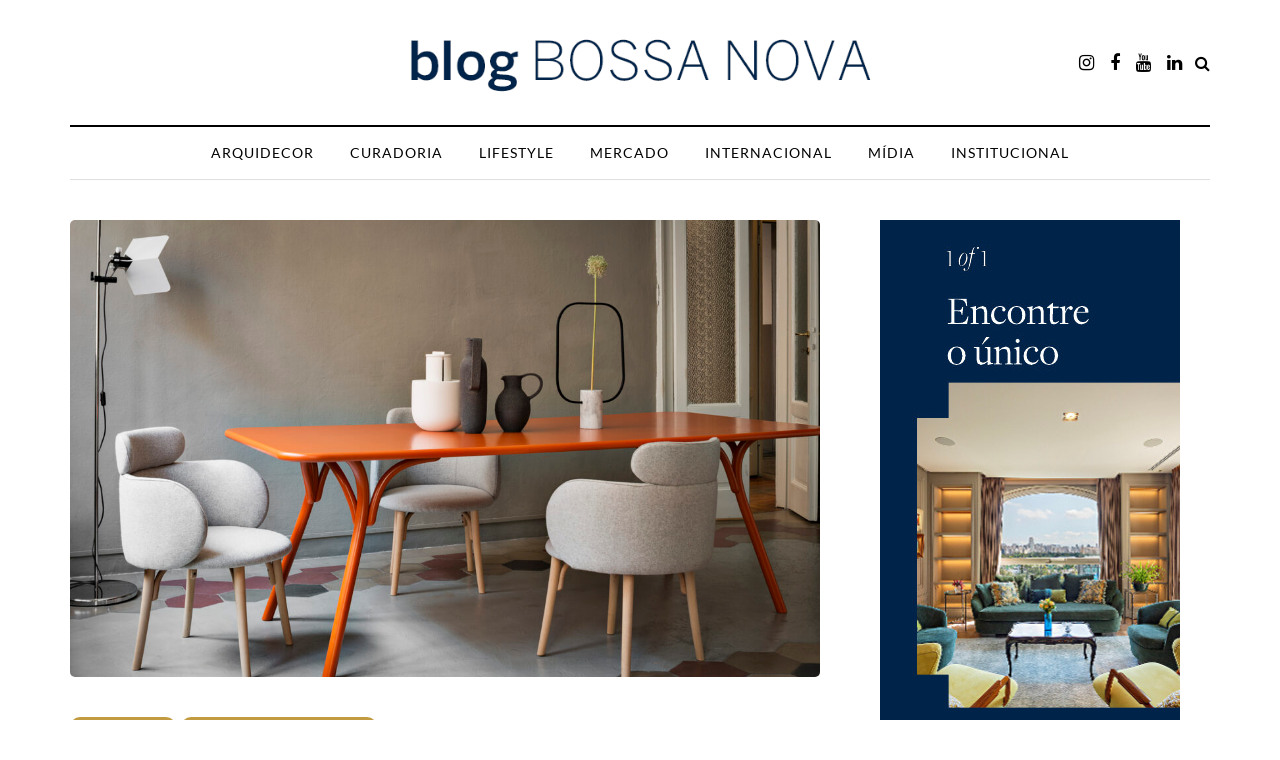

--- FILE ---
content_type: text/css
request_url: https://blog.bnsir.com.br/wp-content/themes/davenport-child/style.css?ver=6.9
body_size: 13
content:
/*
Theme Name: Child of Davenport
Theme URI: https://creanncy.com/
Description: Child theme based on Davenport
Author: Your Name
Version: 1.0
Template: davenport
*/

a { color: #c29b40; }
.navigation-paging .wp-pagenavi span.current {
	color: #c29b40;
}
.navigation-paging .wp-pagenavi a:hover {
  color: #c29b40;
}
.header-menu,
footer.footer-black,
.footer-sidebar-2-wrapper.footer-black {
  background-color: #002349 !important;
}

.davenport-post .post-categories a {
    font-weight: normal;
    text-decoration: none;
    padding: 2px 15px;
    background-color: #c29b40;
    color: #ffffff;
    margin-bottom: 3px;
    margin-right: 5px;
}
.davenport-post .post-title a:hover {
	border-bottom: 1px solid #000000;
}

--- FILE ---
content_type: text/javascript
request_url: https://blog.bnsir.com.br/wp-content/themes/davenport/js/template.js?ver=1.3
body_size: 2462
content:
/**
*	Theme main theme Frontend JavaScript file
*/
(function($){
$(document).ready(function() {

	'use strict';

	// iOS buttons style fix
	var platform = navigator.platform;

    if (platform === 'iPad' || platform === 'iPhone' || platform === 'iPod') {
        $('input.button, input[type="text"], input[type="button"], input[type="password"], textarea, input.input-text').css('-webkit-appearance', 'none');
    }

	// Disable animations for touch devices
	if(isTouchDevice()===true) {
	    $("#animations-css").remove();
	}

	// Select restyling
	$("select").select2({
		allowClear: true,
		minimumResultsForSearch: 10
	});

	// Init elements appear animations
	AOS.init({
		once: true
	});

	// Add body class for title header with background
	if($("body.single-post .container-page-item-title.with-bg, body.page .container-page-item-title.with-bg").length > 0) {
		$("body").addClass('blog-post-header-with-bg');
	}

	// Remove embed responsive container from Gutenberg elements, except Video
	$('.wp-block-embed:not(.is-type-video) .embed-container').removeClass('embed-container');

	// Add images backgrounds
	$('.davenport-post-image').each(function( index ) {
		$(this).attr('style', ($(this).attr('data-style')));
	});
	$('.davenport-next-post').each(function( index ) {
		$(this).attr('style', ($(this).attr('data-style')));
	});
	$('.sidebar .widget.widget_davenport_text .davenport-textwidget').each(function( index ) {
		$(this).attr('style', ($(this).attr('data-style')));
	});
	$('.container-page-item-title').each(function( index ) {
		$(this).attr('style', ($(this).attr('data-style')));
	});
	$('.davenport-featured-categories-wrapper .davenport-featured-category .davenport-featured-category-image-link').each(function( index ) {
		$(this).attr('style', ($(this).attr('data-style')));
	});
	$('.davenport-featured-categories-wrapper .davenport-featured-category .davenport-featured-category-counter').each(function( index ) {
		$(this).attr('style', ($(this).attr('data-style')));
	});
	$('.sidebar .widget.widget_davenport_categories .post-categories-image').each(function( index ) {
		$(this).attr('style', ($(this).attr('data-style')));
	});
	$('.sidebar .widget.widget_davenport_categories .post-categories-counter').each(function( index ) {
		$(this).attr('style', ($(this).attr('data-style')));
	});
	$('.davenport-post .post-categories a').each(function( index ) {
		$(this).attr('style', ($(this).attr('data-style')));
	});
	$('.footer-html-block').each(function( index ) {
		$(this).attr('style', ($(this).attr('data-style')));
	});
	$('.post-review-block .post-review-criteria-value').each(function( index ) {
		$(this).attr('style', ($(this).attr('data-style')));
	});
	$('.post-review-block .post-review-rating-total').each(function( index ) {
		$(this).attr('style', ($(this).attr('data-style')));
	});
	$('.post-review-block .post-review-button-icon').each(function( index ) {
		$(this).attr('style', ($(this).attr('data-style')));
	});
	$('.post-review-rating-badge').each(function( index ) {
		$(this).attr('style', ($(this).attr('data-style')));
	});
	$('.page-item-title-archive .category-posts-count').each(function( index ) {
		$(this).attr('style', ($(this).attr('data-style')));
	});

	// Move WooCommerce sale badge
	$('.woocommerce.single span.onsale').prependTo($('.woocommerce div.product div.images.woocommerce-product-gallery'));

	// Header search form behavior
	var search_opened = false;

	$('body').on('click', '.search-toggle-wrapper.search-header .search-toggle-btn', function(e){

		$(document).keyup(function(e){
		    if(e.keyCode === 27) {
		    	search_opened = false;
				$('header .logo').css('opacity', 1);
				$('.header-center-search-form').fadeOut('slow');
		    }
		});

		if($('.header-center-search-form .searchform input[type="search"]').val() !== '') {
			$('.header-center-search-form .searchform .submit').click();
		} else {
			if(search_opened) {
				search_opened = false;
				$('header .logo').css('opacity', 1);
				$('.header-center-search-form').fadeOut('slow');
			} else {
				search_opened = true;

				$('header .logo').css('opacity', 0);
				$('.header-center-search-form').fadeIn('slow');
				$('.header-center-search-form .searchform input[type="search"]').focus();
			}
		}
	});

	// Fullscreen search form behaviour
	$('body').on('click', '.search-toggle-wrapper.search-fullscreen .search-toggle-btn', function(e){

		$(document).keyup(function(e){
		    if(e.keyCode === 27)
		        $('.search-fullscreen-wrapper').fadeOut();
		});

		$('.search-fullscreen-wrapper').fadeIn();
		$('.search-fullscreen-wrapper .search-fullscreen-form input[type="search"]').focus();
		$('.search-fullscreen-wrapper .search-fullscreen-form input[type="search"]').val('');
	});

	$('.search-close-btn').on('click', function(e){
		$('.search-fullscreen-wrapper').fadeOut();
	});

	// Main menu toggle button
	$('header .mainmenu-mobile-toggle').on('click', function(e){
		$('header .navbar-toggle').click();
	});

	// Top mobile menu
	var topmenuopened = 0;
	$( document ).on( "click", ".menu-top-menu-container-toggle", function(e) {
		if(topmenuopened == 0) {
			$(this).next().slideDown();
			topmenuopened = 1;
		} else {
			topmenuopened = 0;
			$(this).next().slideUp();
		}
	});

	// Mobile menu clicks for top and main menus
	$('.nav li > a, .header-menu li > a').on('click', function(e){

		if($(window).width() < 991) {

			// Open dropdown on click
			if ( $(this).next(".sub-menu").length > 0 ) {
				var sm = $(this).next(".sub-menu");

				if(sm.data('open') !== 1) {
					e.preventDefault();
					e.stopPropagation();

					sm.slideDown();

					sm.data('open', 1);

					$(this).parent().addClass('mobile-submenu-opened');

				} else {
					// Close dropdown if no href in link
					if($(this).attr('href') == '#') {
						e.preventDefault();
						e.stopPropagation();

						sm.slideUp();

						sm.data('open', 0);

						$(this).parent().removeClass('mobile-submenu-opened');
					}
				}

			}
		} else {
			// Mobile menu clicks for touch devices
			if(isTouchDevice()===true) {

				if ( $(this).next(".sub-menu").length > 0 ) {
					var sm = $(this).next(".sub-menu");

					if(sm.data('open') !== 1) {
						e.preventDefault();
						e.stopPropagation();

						sm.slideDown();

						sm.data('open', 1);
					}

				}

			}

		}
	});

	// Prevent submenu items dropdowns goes out from screen
	function alignMenuDropdowns() {
		$('.mainmenu .sub-menu, .header-menu .sub-menu').parent().each(function( index ) {
			var menu = $(this).find("ul.sub-menu");
		    var menupos = $(menu).offset();
		    var newpos = $(menu).width();

		    if (menupos.left + menu.width() > $(window).width()) {
		        menu.css({ right: newpos });
		    }

		    if(menupos.left < 0) {
		    	menu.css({ right: -newpos });
		    }
		});
	}

	// Align on load (and later on window resize)
	alignMenuDropdowns();

	// Sidebar menu widget clicks
	$('.sidebar .widget.widget_nav_menu a').on('click', function(e){

			if ( $(this).next(".sub-menu").length > 0 ) {
				var sm = $(this).next(".sub-menu");

				if(sm.data('open') !== 1)
				{
					e.preventDefault();
					e.stopPropagation();
					sm.slideDown();

					sm.data('open', 1);

					$(this).parent().addClass('mobile-submenu-opened');
				}

			}
	});

	// Cookie bar plugin restyle
	if($('#catapult-cookie-bar').length > 0) {
		$('#catapult-cookie-bar button').addClass('btn');
	}

	/**
	*	Scroll related functions
	*/

	// Scroll to top button
	var scrollonscreen = 0;

	$(window).scroll(function () {
		scrollonscreen = $(window).scrollTop() + $(window).height();

		if(scrollonscreen > $(window).height() + 350){
			$('.scroll-to-top').css("bottom", "60px");
		}
		else {
			$('.scroll-to-top').css("bottom", "-60px");
		}

	});

	// Scroll to top animation
	$('.scroll-to-top').on('click', function(e){
		$('body,html').stop().animate({
			scrollTop:0
		},800,'easeOutCubic')
		return false;
	});

	// Sticky header
	if($(window).width() > 991 && !isTouchDevice()) {

		var $stickyheader = $('header.main-header.sticky-header');
		var STICKY_HEADER_OFFSET = 500; // Offest after header to show sticky version

		if($stickyheader.length > 0) {
			var $fixedheader = $stickyheader.clone();
		   	$fixedheader.insertAfter($stickyheader);
		   	$fixedheader.addClass('fixed');

		   	if($("#wpadminbar").length > 0) {
		   		$fixedheader.css('top', $("#wpadminbar").height());
		   	}

			$(window).scroll(function() {

			    if ($(window).scrollTop() > $stickyheader.offset().top + STICKY_HEADER_OFFSET) {
			        $fixedheader.fadeIn();
			    } else {
			        $fixedheader.fadeOut('fast');
			    }
			});
		}
	}

	// Sticky sidebar position for touch devices without fixed header
	if(isTouchDevice()) {
		$('.blog-enable-sticky-sidebar.blog-enable-sticky-header .content-block .sidebar').css('top', '40px');
	}

	/**
	*	Resize events
	*/

	$(window).resize(function () {
		alignMenuDropdowns();
	});

	/**
	*	Other scripts
	*/

	/**
	*	Common functions
	*/

	// Check for touch device
    function isTouchDevice(){
	    return true == ("ontouchstart" in window || window.DocumentTouch && document instanceof DocumentTouch);
	}

});
})(jQuery);

// Global functions
'use strict';

/* Cookie functions */
function setCookie(name,value,days) {
    if (days) {
        var date = new Date();
        date.setTime(date.getTime()+(days*24*60*60*1000));
        var expires = "; expires="+date.toGMTString();
    }
    else var expires = "";
    document.cookie = name+"="+value+expires+"; path=/";
}

function getCookie(name) {
  var value = "; " + document.cookie;
  var parts = value.split("; " + name + "=");
  if (parts.length == 2) return parts.pop().split(";").shift();
}


--- FILE ---
content_type: text/javascript
request_url: https://blog.bnsir.com.br/wp-content/plugins/animated-typing-effect/assets/js/typed.fe.js?ver=1
body_size: 56
content:
(function( $ ) {
  $( document ).ready( function() {
    $( '.typed-me' ).each( function() {
      var options = {}, strings = [];
      for( var key in this.dataset ) {
        if( key.substr( 0, 6 ) == "string" ) {
          var v = this.dataset[ key ].replace('&amp;', '&'); // in case the user already used &amp;
          v = v.replace( /&quot;/g, '"' );
          // Replace & with &amp; otherwise the browser freezes.
          v = v.replace('&', '&amp;');
          strings.push( v );
        } else {
          options[ key ] = parseInt( this.dataset[ key ] );
        }
      }

      options[ 'strings' ] = strings;
      options[ 'contentType' ] = 'html';

      $( this ).typed( options );
    });
  });
})(jQuery);


--- FILE ---
content_type: text/javascript
request_url: https://blog.bnsir.com.br/wp-content/plugins/graphina-elementor-charts-and-graphs/elementor/js/graphina-charts-for-elementor-public.js?ver=2.0.1
body_size: 8013
content:
(function($) {
    'use strict';

    /**
     * All of the code for your public-facing JavaScript source
     * should reside in this file.
     *
     * Note: It has been assumed you will write jQuery code here, so the
     * $ function reference has been prepared for usage within the scope
     * of this function.
     *
     * This enables you to define handlers, for when the DOM is ready:
     *
     * $(function() {
     *
     * });
     *
     * When the window is loaded:
     *
     * $( window ).load(function() {
     *
     * });
     *
     * ...and/or other possibilities.
     *
     * Ideally, it is not considered best practise to attach more than a
     * single DOM-ready or window-load handler for a particular page.
     * Although scripts in the WordPress core, Plugins and Themes may be
     * practising this, we should strive to set a better example in our own work.
     */

    $(window).on('load', function () {
        let ele = $('.chart-card');
        addRemoveClass(ele.find('h4'), 'graphina-chart-heading');
        addRemoveClass(ele.find('p'), 'graphina-chart-sub-heading');
    });


    // Graphina Feature Request For Elementor Panel
    document.addEventListener('DOMContentLoaded', function() {
        if (parent.document.querySelector('.elementor-editor-active') !== null) {
            let _graphina_get_help = '';
            let _graphina_get_help_url = "https://iqonic.design/feature-request/?for_product=graphina";
            setInterval(function() {
                if (parent.document.querySelector('[class*=elementor-control-iq]') != null) {
                    _graphina_get_help = parent.document.querySelector('#elementor-panel__editor__help__link');
                    if (_graphina_get_help != null) {
                        if (_graphina_get_help.getAttribute("href") !== _graphina_get_help_url) {
                            _graphina_get_help.setAttribute("href", _graphina_get_help_url);
                            _graphina_get_help.innerHTML = "<b> Graphina Feature Request <i class='eicon-editor-external-link'></i> </b>";
                        }
                    }
                }
            }, 3000)
        }
    });

})(jQuery);


/***********************
 * Variables
 */
if (typeof fadein == "undefined") {
    var fadein = {};
}
if (typeof fadeout == "undefined") {
    var fadeout = {};
}
if (typeof isInit == "undefined") {
    var isInit = {};
}

const googleChartList = ['area_google','bar_google','column_google','line_google','pie_google','donut_google','gauge_google','geo_google','org_google'];

const manualChartList = ['mixed','brush','gantt_google'];

function graphinNumberWithCommas(x, separator, decimal = -1) {
    if (isNaN(x)) {
        return x;
    }
    var parts = x.toString().split(".");
    let val = parts[0].replace(/\B(?=(\d{3})+(?!\d))/g, separator);

    if (parts[1]) {
        if (decimal === -1) {
            val = val + '.' + parts[1]
        }else if (decimal !== 0) {
            val = val + '.' + parts[1].substring(0, decimal)
        }
    }

    return val;
}

function resetGraphinaVars() {
    if (typeof graphina_localize.graphinaAllGraphs == "undefined") {
        graphina_localize.graphinaAllGraphs = {};
    }
    if (typeof graphina_localize.graphinaAllGraphsOptions == "undefined") {
        graphina_localize.graphinaAllGraphsOptions = {};
    }
    if (typeof graphina_localize.graphinaBlockCharts == "undefined") {
        graphina_localize.graphinaBlockCharts = {};
    }
}
resetGraphinaVars();

/***************
 * Jquery Base
 * @param ele
 * @param add
 * @param remove
 */

function addRemoveClass(ele, add = '', remove = '') {
    if (remove !== '' && ele.hasClass(add)) ele.removeClass(remove);
    if (add !== '' && !ele.hasClass(add)) ele.addClass(add);
}

/************
 *
 * @param timestamp
 * @param isTime
 * @param isDate
 * @returns {string}
 */

function dateFormat(timestamp, isTime = false, isDate = false) {
    let dateSeparator = '-';
    let date = new Date(timestamp);
    let hours = date.getHours();
    let minutes = "0" + date.getMinutes();
    let day = date.getDate();
    let month = date.getMonth() + 1;
    let year = date.getFullYear()
    return (isDate ? (day + dateSeparator + month + dateSeparator + year) : '') + (isDate && isTime ? ' ' : '') + (isTime ? (hours + ':' + minutes.substr(-2)) : '');
}

/********************
 *
 * @param date1
 * @param date2
 * @returns {string}
 */
function timeDifference(date1, date2) {
    let difference = new Date(date2).getTime() - new Date(date1).getTime();

    let daysDifference = Math.floor(difference / 1000 / 60 / 60 / 24);
    difference -= daysDifference * 1000 * 60 * 60 * 24

    let hoursDifference = Math.floor(difference / 1000 / 60 / 60);
    difference -= hoursDifference * 1000 * 60 * 60

    let minutesDifference = Math.floor(difference / 1000 / 60);

    return getPostfix(daysDifference, 'day', 'days') +
        (daysDifference > 0 && hoursDifference > 0 ? ' ' : '') +
        getPostfix(hoursDifference, 'hour', 'hours') +
        (hoursDifference > 0 && minutesDifference > 0 ? ' ' : '') +
        getPostfix(minutesDifference, 'minute', 'minutes');
}

/*********************
 *
 * @param value
 * @param postfix1
 * @param postfix2
 * @returns {string}
 */
function getPostfix(value, postfix1, postfix2) {
    let result = ''
    switch (true) {
        case value === 0:
            break;
        case value === 1:
            result += value + ' ' + postfix1;
            break;
        case value > 1:
            result += value + ' ' + postfix2;
            break;
    }
    return result;
}

function isInViewport(el) {
    if (graphina_localize.is_view_port_disable != undefined && graphina_localize.is_view_port_disable == 'on') {
        return true;
    }
    const rect = el.getBoundingClientRect();
    return (
        (
            (rect.top - ((window.innerHeight || document.documentElement.clientHeight) / 2.1)) >= 0 &&
            (rect.bottom - ((window.innerHeight || document.documentElement.clientHeight) / 1.9)) <= (window.innerHeight || document.documentElement.clientHeight)
        ) ||
        (
            rect.top >= 0 &&
            rect.bottom <= (window.innerHeight || document.documentElement.clientHeight)
        )
    );
}

function initNowGraphina(myElement, chart, id) {
    resetGraphinaVars();
    if (id in graphina_localize.graphinaAllGraphs) {
        graphina_localize.graphinaAllGraphs[id].destroy();
        delete graphina_localize.graphinaAllGraphs[id];
        delete graphina_localize.graphinaBlockCharts[id];
    }
    graphina_localize.graphinaAllGraphsOptions[id] = chart;
    isInit[id] = false;
    getChart(graphina_localize.graphinaAllGraphsOptions[id].ele, id);
}

function getChart(myElement, id) {
    if (typeof ApexCharts == 'function' && myElement !== null &&
        (id in isInit) && isInit[id] === false) {
        if ((graphina_localize.is_view_port_disable != undefined && graphina_localize.is_view_port_disable == 'on') || (graphina_localize.graphinaAllGraphsOptions[id].type !== undefined && graphina_localize.graphinaAllGraphsOptions[id].type === 'brush')) {
            initGraphinaCharts(id);
        } else {
            const observer = new IntersectionObserver(enteries => {
                enteries.forEach(entry => {
                    if (entry.isIntersecting) {
                        if (isInit[id] === false) {
                            initGraphinaCharts(id);
                        }
                    }
                })
            })
            observer.observe(myElement);
        }
    }
}

function initGraphinaCharts(id, type = 'area') {
    if (Object.keys(graphina_localize.graphinaBlockCharts).includes(id)) {
        if(!googleChartList.includes(type)){
            if (isInit[id] === true) {
                graphina_localize.graphinaAllGraphs[id].destroy();
            }
        }
        graphina_localize.graphinaAllGraphsOptions[id].ele.innerHTML = '';
        graphina_localize.graphinaAllGraphsOptions[id].ele.innerHTML = graphina_localize.graphinaBlockCharts[id];
    } else {
        if (isInit[id] === true || graphina_localize.graphinaAllGraphs[id]) {
            if(googleChartList.includes(type)){
                graphina_localize.graphinaAllGraphs[id].draw(graphina_localize.graphinaAllGraphsOptions[id].series,graphina_localize.graphinaAllGraphsOptions[id].options);
            }else{
                let option = graphina_localize.graphinaAllGraphsOptions[id].options;
                let series = option.series;
                // delete option.series;
                if (type === 'mixed') {
                    graphina_localize.graphinaAllGraphs[id].updateOptions({
                        series: option.series,
                        labels: graphina_localize.graphinaAllGraphsOptions[id].options.category
                    });
                } else {
                    if( typeof graphina_localize.graphinaAllGraphs[id].updateOptions !== "undefined"
                        && typeof graphina_localize.graphinaAllGraphs[id].updateSeries !== "undefined" ){
                        graphina_localize.graphinaAllGraphs[id].updateOptions(option, true, graphina_localize.graphinaAllGraphsOptions[id].animation);
                        graphina_localize.graphinaAllGraphs[id].updateSeries(series, graphina_localize.graphinaAllGraphsOptions[id].animation);
                    }else{
                        graphina_localize.graphinaAllGraphs[id].destroy();
                        instantInitGraphinaCharts(id,type);

                    }
                }
            }
        } else {
            if(googleChartList.includes(type)){
                graphinaGoogleChartRender(id,type)
            }else{
                instantInitGraphinaCharts(id,type);
            }
        }
    }
}

function updateGoogleChartType(defaultType, select, id) {
    if (graphina_localize.graphinaAllGraphsOptions[id]) {
        let selectType = select.value;
        graphina_localize.graphinaAllGraphsOptions[id].renderType = selectType;
        graphinaGoogleChartRender(id, selectType)
    }
}

function updateChartType(defaultvalue, select, id) {
    var x = select.value;
    if (defaultvalue == x) {
        graphina_localize.graphinaAllGraphs[id].updateOptions(graphina_localize.graphinaAllGraphsOptions[id].options);
        return;
    }
    if (x == 'area') {
        graphina_localize.graphinaAllGraphs[id].updateOptions({
            chart: {
                type: x
            },
            fill: {
                opacity: 0.4,
                pattern: {
                    width: 6,
                    height: 6,
                    strokeWidth: 2
                }
            },
            dataLabels: {
                offsetY: 0,
                offsetX: 0
            },
            stroke: {
                show: true,
                colors: graphina_localize.graphinaAllGraphsOptions[id].options.colors,
                width: 2
            }
        })
    } else if (x == 'line') {
        graphina_localize.graphinaAllGraphs[id].updateOptions({
            chart: {
                type: x
            },
            dataLabels: {
                offsetY: 0,
                offsetX: 0
            },
            stroke: {
                show: true,
                colors: graphina_localize.graphinaAllGraphsOptions[id].options.colors,
                width: 5
            }
        })
    } else if (x == 'bar') {
        graphina_localize.graphinaAllGraphs[id].updateOptions({
            chart: {
                type: x
            },
            fill: {
                opacity: 0.9,
            },
            stroke: {
                show: true,
                width: 2,
                // colors: ['transparent']
            }
        })
    } else if (x == 'pie' || x == 'donut') {
        graphina_localize.graphinaAllGraphs[id].updateOptions({
            chart: {
                type: x
            },
            fill: {
                opacity: 1,
            },
        })
    } else if (x == 'polarArea') {
        graphina_localize.graphinaAllGraphs[id].updateOptions({
            chart: {
                type: x
            },
            fill: {
                opacity: 0.4,
            },
            stroke: {
                show: true,
                width: 2,
                colors: graphina_localize.graphinaAllGraphsOptions[id].options.colors,
            },
        })
    } else if (x == 'scatter') {
        graphina_localize.graphinaAllGraphs[id].updateOptions({
            chart: {
                type: x
            },
            stroke: {
                show: true,
                width: 2,
                colors: ['transparent']
            },
            fill: {
                opacity: 1
            },
            markers: {
                size: 10,
            }
        })

    }
}

function chartDatalabelsFormat(option, showlabel, showValue, numberformat, prefix, postfix, valueInStringShow, valueInString,forminatorPercentage=false,forminatorDecimal=0) {

    if (showlabel == 'yes' && showValue == 'yes') {
        return option.dataLabels.formatter = function(val, opt) {
            let seriesValue = opt.w.config.series[opt.seriesIndex];
            if (numberformat == "yes") {
                seriesValue = graphinNumberWithCommas(seriesValue,graphina_localize.thousand_seperator)
            } else {
                seriesValue = valueInStringShow == 'no' ? seriesValue : graphinaAbbrNum(seriesValue, valueInString);
            }
            if(forminatorPercentage){
                let totals = opt.w.globals.seriesTotals.reduce((a, b) => {
                    return  a + b;
                }, 0)
                if(postfix.trim() === ''){
                    postfix = '%';
                }
                seriesValue =  parseFloat(seriesValue/totals * 100).toFixed(parseInt(forminatorDecimal)) +postfix
                postfix = '';
            }
            return prefix + opt.w.config.labels[opt.seriesIndex] + '-' + seriesValue + postfix
        }
    } else if (showlabel == 'yes') {
        return option.dataLabels.formatter = function(val, opt) {
            if(forminatorPercentage){
                let totals = opt.w.globals.seriesTotals.reduce((a, b) => {
                    return  a + b;
                }, 0)
                if(postfix.trim() === ''){
                    postfix = '%';
                }
                val =  parseFloat(val/totals * 100).toFixed(parseInt(forminatorDecimal)) +postfix
                postfix = '';
            }
            return prefix + opt.w.config.labels[opt.seriesIndex] + '-' + parseFloat(val).toFixed(1) + postfix
        }
    } else if (showValue == 'yes') {
        return option.dataLabels.formatter = function(val, opt) {
            let seriesValue = opt.w.config.series[opt.seriesIndex];
            if (numberformat == "yes") {
                seriesValue = graphinNumberWithCommas(seriesValue,graphina_localize.thousand_seperator)
            } else {
                seriesValue = valueInStringShow == 'no' ? seriesValue : graphinaAbbrNum(seriesValue, valueInString);
            }
            if(forminatorPercentage){
                let totals = opt.w.globals.seriesTotals.reduce((a, b) => {
                    return  a + b;
                }, 0)
                if(postfix.trim() === ''){
                    postfix = '%';
                }
                seriesValue =  parseFloat(seriesValue/totals * 100).toFixed(parseInt(forminatorDecimal)) +postfix
                postfix = '';
            }
            return prefix + seriesValue + postfix
        }
    } else {
        return option.dataLabels.formatter = function(val, opt) {
            if(forminatorPercentage){
                let totals = opt.w.globals.seriesTotals.reduce((a, b) => {
                    return  a + b;
                }, 0)
                if(postfix.trim() === ''){
                    postfix = '%';
                }
                val =  parseFloat(val/totals * 100).toFixed(parseInt(forminatorDecimal)) +postfix
                postfix = '';
            }
            return prefix + parseFloat(val).toFixed(1) + postfix;
        }
    }

}

function axisTitle(option, type, title, style, xaxisYoffset = 0) {
    return option[type]['title'] = {
        text: title,
        offsetX: 0,
        offsetY: type === 'xaxis' ? xaxisYoffset : 0,
        style,
    }
}


function instantInitGraphinaCharts(id,type) {
    graphina_localize.graphinaAllGraphs[id] = new ApexCharts(graphina_localize.graphinaAllGraphsOptions[id].ele, graphina_localize.graphinaAllGraphsOptions[id].options);
    graphina_localize.graphinaAllGraphs[id].render();
    isInit[id] = true;
    // window.wp.hooks.doAction('graphina_apex_chart_render', type,id);
}

/**
 * Simple object check.
 * @param item
 * @returns {boolean}
 */
function isObject(item) {
    return (item && typeof item === 'object' && !Array.isArray(item));
}

/**
 * Deep merge two objects.
 * @param target
 * @param sources
 */
function mergeDeep(target, ...sources) {
    if (!sources.length) return target;
    const source = sources.shift();

    if (isObject(target) && isObject(source)) {
        for (const key in source) {
            if (source.hasOwnProperty(key)) {
                if (isObject(source[key])) {
                    if (!target[key]) Object.assign(target, {
                        [key]: {}
                    });
                    mergeDeep(target[key], source[key]);
                } else {
                    Object.assign(target, {
                        [key]: source[key]
                    });
                }
            }
        }
    }

    return mergeDeep(target, ...sources);
}

function chunk(array, size) {
    if (!array) return [];
    const firstChunk = array.slice(0, size);
    if (!firstChunk.length) {
        return array;
    }
    return [firstChunk].concat(chunk(array.slice(size, array.length), size));
}

function graphinaAbbrNum(number, decPlaces) {
    decPlaces = parseInt(decPlaces);
    if (number === undefined || number == null) {
        return number;
    }
    var negativesign = '';
    if (number < 0) {
        negativesign = '-';
        number = Math.abs(number)
    }
    if(number < 1000){
        return negativesign + parseFloat(number).toFixed(decPlaces)
    }
    // 2 decimal places => 100, 3 => 1000, etc
    decPlaces = Math.pow(10, decPlaces);

    // Enumerate number abbreviations
    var abbrev = ["k", "m", "b", "t"];

    // Go through the array backwards, so we do the largest first
    for (var i = abbrev.length - 1; i >= 0; i--) {

        // Convert array index to "1000", "1000000", etc
        var size = Math.pow(10, (i + 1) * 3);

        // If the number is bigger or equal do the abbreviation
        if (size <= number) {
            // Here, we multiply by decPlaces, round, and then divide by decPlaces.
            // This gives us nice rounding to a particular decimal place.
            number = Math.round(number * decPlaces / size) / decPlaces;

            // Handle special case where we round up to the next abbreviation
            if ((number == 1000) && (i < abbrev.length - 1)) {
                number = 1;
                i++;
            }

            // Add the letter for the abbreviation
            number += abbrev[i];

            // We are done... stop
            break;
        }
    }

    return negativesign + number;
}

function getDataForChartsAjax(request_fields, type, id, selected_field = '',button_filter_value='') {

    if (jQuery('body').hasClass("elementor-editor-active")) {
        let element_x = parent.document.querySelector('[data-setting="iq_' + type + '_chart_sql_builder_x_columns"]');
        let element_y = parent.document.querySelector('[data-setting="iq_' + type + '_chart_sql_builder_y_columns"]');
        if (element_x !== null && element_y !== null) {
            element_x.innerHTML = '';
            element_y.innerHTML = '';
        }

        let element_a = parent.document.querySelector('[data-setting="iq_' + type + '_chart_csv_x_columns"]');
        let element_b = parent.document.querySelector('[data-setting="iq_' + type + '_chart_csv_y_columns"]');
        if (element_a !== null && element_b !== null) {
            element_a.innerHTML = '';
            element_b.innerHTML = '';
        }
    };

    if (request_fields&&  request_fields['iq_' + type + '_chart_filter_enable'] != undefined && request_fields['iq_' + type + '_chart_filter_enable'] == 'yes') {
        selected_field = graphinaGetSelectOptionValue(id);
    }
	if(!jQuery('body').hasClass("elementor-editor-active")){
		request_fields = [];
      
	}
    let pageID= document.querySelector("#"+type+'_chart'+id)?.closest('[data-elementor-id]')?.dataset?.elementorId

    jQuery.ajax({
        url: graphina_localize.ajaxurl,
        type: "post",
        dataType: "json",
        data: {
            action: "get_graphina_chart_settings",
            nonce:graphina_localize.nonce,
            selected_field: selected_field,
            button_filter_value:button_filter_value,
            chart_type: type,
            chart_id: id,
            page_id : pageID,
            fields: request_fields
        },
        success: function(response) {
            if (document.getElementsByClassName(type + '-chart-' + id).length === 0) {
                return 0;
            }
            if (response.status === true && response.category_count > 0) {
                jQuery(document).find('.' + type + '-chart-' + id + '-loader').addClass('d-none');
                jQuery(document).find('.' + type + '-chart-' + id).removeClass('d-none');
                jQuery(document).find('.' + type + '-chart-' + id).parents('.chart-box').removeClass('d-none')
            } else {
                if(!(['heatmap', 'candle', 'bubble', 'timeline'].includes(type))){
                    jQuery(document).find('.' + type + '-chart-' + id).parents('.chart-box').addClass('d-none')
                    jQuery(document).find('.' + type + '-chart-' + id).addClass('d-none')
                    jQuery(document).find('.' + type + '-chart-' + id + '-loader').find('img').addClass('d-none');
                    jQuery(document).find('.' + type + '-chart-' + id + '-loader').removeClass('d-none');
                    jQuery(document).find('.' + type + '-chart-' + id + '-loader').find('p').removeClass('d-none');
                    if(!jQuery('body').hasClass("elementor-editor-active")){
                        return;
                    }
                }
            }
            if (response.status === true) {
                if (response.fail === true) {
                    graphina_localize.graphinaBlockCharts[response.chart_id] = response.fail_message;
                    initGraphinaCharts(response.chart_id);
                } else {
                    if(googleChartList.includes(type)){
                        if(!['pie_google','donut_google','gauge_google','geo_google','org_google'].includes(type)){
                            let column = graphina_localize.graphinaAllGraphsOptions[id].series.getNumberOfColumns()
                            if(column > 0 ){
                                graphina_localize.graphinaAllGraphsOptions[id].series.removeColumns(0,column)
                            }
                            graphina_localize.graphinaAllGraphsOptions[id].series.addColumn('string',response.googlechartData.title);
                            response.googlechartData.title_array.map((value,key)=>{
                                graphina_localize.graphinaAllGraphsOptions[id].series.addColumn('number',value);
                                if(response.googlechartData.annotation_show === 'yes'){
                                    graphina_localize.graphinaAllGraphsOptions[id].series.addColumn( { role: 'annotation' });
                                }
                            })
                        }
                        let row = graphina_localize.graphinaAllGraphsOptions[id].series.getNumberOfRows();
                        if(row > 0){
                            graphina_localize.graphinaAllGraphsOptions[id].series.removeRows(0,row)
                        }
                        graphina_localize.graphinaAllGraphsOptions[id].series.addRows(response.googlechartData.data)
                        if(['pie_google','donut_google','gauge_google'].includes(type)){
                            let formatJson = type === 'gauge_google' ?  {
                                prefix: request_fields['iq_' + type + '_google_chart_value_prefix'] ,
                                suffix: request_fields['iq_' + type + '_google_chart_value_postfix'],
                                fractionDigits:  request_fields['iq_' + type + '_google_chart_value_decimal']
                            } : {
                                prefix: request_fields['iq_' + type + '_chart_label_prefix'] ,
                                suffix: request_fields['iq_' + type + '_chart_label_postfix'],
                                fractionDigits: 0
                            }
                            if(graphina_localize.graphinaAllGraphsOptions[id].series.getNumberOfRows() > 0){
                                var formatter = new google.visualization.NumberFormat(formatJson);
                                formatter.format( graphina_localize.graphinaAllGraphsOptions[id].series, 1);
                            }
                        }
                        initGraphinaCharts(response.chart_id, type);
                    }else{
                        if (response.instant_init === true) {
                            graphina_localize.graphinaAllGraphsOptions[response.chart_id].animation = false;
                            instantInitGraphinaCharts(response.chart_id,type);
                        }
                        
                        graphina_localize.graphinaAllGraphsOptions[response.chart_id].options = mergeDeep(graphina_localize.graphinaAllGraphsOptions[response.chart_id].options, response.chart_option);
                        if (isInit[response.chart_id] === true) {
                            initGraphinaCharts(response.chart_id, type);
                        }
                    }
                }

                if (request_fields['iq_' + type + '_chart_dynamic_data_option'] !== undefined) {
                    if (request_fields['iq_' + type + '_chart_dynamic_data_option'] === "sql-builder") {
                        if (jQuery('body').hasClass("elementor-editor-active")) {
                            setFieldsFromSQLStateMent(request_fields, response, type);
                        };
                    }
                }

                if (request_fields['iq_' + type + '_chart_dynamic_data_option'] !== undefined) {
                    if (request_fields['iq_' + type + '_chart_dynamic_data_option'] === "csv" || request_fields['iq_' + type + '_chart_dynamic_data_option'] === "remote-csv" || request_fields['iq_' + type + '_chart_dynamic_data_option'] === "google-sheet") {
                        if (jQuery('body').hasClass("elementor-editor-active")) {
                            setFieldsForCSV(request_fields, response, type);
                        };
                    }
                }

                if(request_fields['iq_' + type + '_chart_data_option'] !== undefined
                    && request_fields['iq_' + type + '_chart_data_option'] === 'forminator'){
                    if(jQuery('body').hasClass("elementor-editor-active")) {
                        setFieldsFromForminator(request_fields, response, type);
                    };
                }
            }
        },
        error: function() {
            console.log('fail');
        }
    });        

}

function setFieldsFromSQLStateMent(request_fields, response, type) {


    let manualSql = manualChartList;
    if (manualSql.includes(type)) {
        if (response.sql_fail !== undefined && response.sql_fail !== '') {
            let char_element = document.querySelector('[id="' + type + '-chart"]');
            if (char_element !== null) {
                char_element.innerHTML = '';
                char_element.innerHTML = "<div class='text-center' style='color:red'> No data found, Please check your sql statement. </div>";
            }
            return;
        }
    } else {
        if (response.extra !== undefined && response.extra.sql_fail !== undefined && response.extra.sql_fail !== '') {
            let char_element = document.querySelector('[id="' + type + '-chart"]');
            if (char_element !== null) {
                char_element.innerHTML = '';
                char_element.innerHTML = "<div class='text-center' style='color:red'> No data found, Please check your sql statement. </div>";
            }
            return;
        }
    }

    // graphina pro sql-builder select sql result column
    let db_columns = manualSql.includes(type) ? response.db_column : response.extra.db_column;


    let element_x = parent.document.querySelector('[data-setting="iq_' + type + '_chart_sql_builder_x_columns"]');
    let element_y = parent.document.querySelector('[data-setting="iq_' + type + '_chart_sql_builder_y_columns"]');

    if (element_x == null || element_y == null) {
        return;
    }

    x_option_tag = '';
    y_option_tag = '';

    if (db_columns !== undefined && db_columns.length !== undefined && db_columns.length > 0) {
        db_columns.forEach(function(currentValue, index, arr) {
            x_axis_selected_field = '';
            y_axis_selected_field = '';
            if (request_fields['iq_' + type + '_chart_sql_builder_x_columns'].includes(currentValue)) {
                x_axis_selected_field = 'selected';
            }
            if (request_fields['iq_' + type + '_chart_sql_builder_y_columns'].includes(currentValue)) {
                y_axis_selected_field = 'selected';
            }
            x_option_tag += '<option value="' + currentValue.toLowerCase() + '" ' + x_axis_selected_field + ' > ' + currentValue + '</option>';
            y_option_tag += '<option value="' + currentValue.toLowerCase() + '" ' + y_axis_selected_field + ' > ' + currentValue + '</option>';
        });
    }

    element_x.innerHTML = x_option_tag;

    element_y.innerHTML = y_option_tag;

}

function setFieldsForCSV(request_fields, response, type) {

    

    let manualCsv = manualChartList;

    let csv_columns = manualCsv.includes(type) ? response.column : response.extra.column;
    
    if (csv_columns !== undefined && csv_columns.length !== undefined && csv_columns.length > 0) {

        let element_x = parent.document.querySelector('[data-setting="iq_' + type + '_chart_csv_x_columns"]');

        let element_y = parent.document.querySelector('[data-setting="iq_' + type + '_chart_csv_y_columns"]');

        if (element_x == null || element_y == null) {

            return;
        }

        x_option_tag = '';
        y_option_tag = '';

        csv_columns.forEach(function(currentValue, index, arr) {


            x_axis_selected_field = '';
            y_axis_selected_field = '';

            if (request_fields['iq_' + type + '_chart_csv_x_columns'].includes(currentValue)) {
                x_axis_selected_field = 'selected';
            }
            if (request_fields['iq_' + type + '_chart_csv_y_columns'].includes(currentValue)) {
                y_axis_selected_field = 'selected';
            }

            x_option_tag += '<option value="' + currentValue.toLowerCase() + '" ' + x_axis_selected_field + ' > ' + currentValue + '</option>';

            y_option_tag += '<option value="' + currentValue.toLowerCase() + '" ' + y_axis_selected_field + ' > ' + currentValue + '</option>';


        });
        element_x.innerHTML = x_option_tag;
        element_y.innerHTML = y_option_tag;
    }

}

function graphinasetCookie(cname, cvalue, exdays) {
    var d = new Date();
    d.setTime(d.getTime() + (exdays * 24 * 60 * 60 * 1000));
    var expires = "expires=" + d.toUTCString();
    document.cookie = cname + "=" + cvalue + ";" + expires + ";path=/";
}

function graphinaRestrictedPasswordAjax(form, e) {
    e.preventDefault()
    jQuery.ajax({
        url: graphina_localize.ajaxurl,
        type: "post",
        data: jQuery(form).serialize(),
        success: function(response) {
            if (response.status === true) {
                graphinasetCookie(response.chart, true, 1);
                location.reload();
            } else {
                jQuery(form).find('.graphina-error').css('display', 'flex');
            }
        }
    });



}

function graphinaChartFilter(type, selectedValue, id) {
    jQuery(document).find('.' + type + '-chart-' + id + '-loader').removeClass('d-none');
    jQuery(document).find('.' + type + '-chart-' + id + '-loader').find('img').removeClass('d-none');
    jQuery(document).find('.' + type + '-chart-' + id + '-loader').find('p').addClass('d-none');
    jQuery(document).find('.' + type + '-chart-' + id).addClass('d-none');
    jQuery(document).find('.' + type + '-chart-' + id).parents('.chart-box').addClass('d-none')
    getDataForChartsAjax(graphina_localize.graphinaAllGraphsOptions[id].setting_date, type, id, graphinaGetSelectOptionValue(id));

}

function graphinaGetSelectOptionValue(id) {
    let option = []
    let allSelect = document.querySelectorAll('.graphina_filter_select' + id);
    for (let i = 0; i < allSelect.length; i++) {
        if(allSelect[i].type !== undefined && ['datetime-local','date'].includes(allSelect[i].type)){
            if (allSelect[i].value !== undefined) {
                let formatsign = "-";
                let date = new Date(allSelect[i].value)
                if (date !== undefined) {
                    let formatDate = '';
                    if (allSelect[i].type === 'date') {
                        formatDate = date.getFullYear() + formatsign + ("00" + (date.getMonth() + 1)).slice(-2) + formatsign +
                            ("00" + date.getDate()).slice(-2);
                    } else {
                        formatDate = date.getFullYear() + formatsign + ("00" + (date.getMonth() + 1)).slice(-2) + formatsign +
                            ("00" + date.getDate()).slice(-2) + " " +
                            ("00" + date.getHours()).slice(-2) + ":" +
                            ("00" + date.getMinutes()).slice(-2) + ":" +
                            ("00" + date.getSeconds()).slice(-2);
                    }
                    option.push(formatDate)
                }
            }
        }else{
            if (allSelect[i].value !== undefined || allSelect[i].value !== null) {
                if (allSelect[i].value !== 'default') {
                    option.push(allSelect[i].value)
                } else {
                    option.push('')
                }
            }
        }
    }
    return option;
}

function graphinaGoogleChartInit(ele, options, id, type) {
    resetGraphinaVars();
    if (id in graphina_localize.graphinaAllGraphs) {
        graphina_localize.graphinaAllGraphs[id].clearChart();
        delete graphina_localize.graphinaAllGraphs[id];
        delete graphina_localize.graphinaBlockCharts[id];
    }
    isInit[id] = false;
    graphina_localize.graphinaAllGraphsOptions[id] = options;
    if (ele !== null) {
        if (graphina_localize.is_view_port_disable != undefined && graphina_localize.is_view_port_disable == 'on') {
            graphinaGoogleChartRender(id, type);
        } else {
            const observer = new IntersectionObserver(enteries => {
                enteries.forEach(entry => {
                    if (entry.isIntersecting) {
                        if (isInit[id] === false) {
                            graphinaGoogleChartRender(id, type);
                        }
                    }
                })
            })
            observer.observe(ele);
        }
    }
}

function graphinaGoogleChartRender(id, type) {
    if (isInit[id] === true || graphina_localize.graphinaAllGraphs[id]) {
        graphina_localize.graphinaAllGraphs[id] = new google.visualization[graphina_localize.graphinaAllGraphsOptions[id].renderType](graphina_localize.graphinaAllGraphsOptions[id].ele);
        graphina_localize.graphinaAllGraphs[id].draw(graphina_localize.graphinaAllGraphsOptions[id].series, graphina_localize.graphinaAllGraphsOptions[id].options);
    } else {
        graphina_localize.graphinaAllGraphs[id] = new google.visualization[graphina_localize.graphinaAllGraphsOptions[id].renderType](graphina_localize.graphinaAllGraphsOptions[id].ele);
        graphina_localize.graphinaAllGraphs[id].draw(graphina_localize.graphinaAllGraphsOptions[id].series, graphina_localize.graphinaAllGraphsOptions[id].options);
    }
    isInit[id] = true;
    // window.wp.hooks.doAction('graphina_google_chart_render', type,id);
    
    if (type === 'gauge_google' && typeof graphina_localize.graphinaAllGraphs[id] != "undefined") {
        Array.prototype.forEach.call(graphina_localize.graphinaAllGraphsOptions[id].ele.getElementsByTagName('circle'), function(circle) {
            if (circle.getAttribute('fill') === '#4684ee') {
                circle.setAttribute('fill', typeof graphina_localize.graphinaAllGraphsOptions[id].ballColor !== "undefined" ? graphina_localize.graphinaAllGraphsOptions[id].ballColor : '#4684ee');
            }
            if (circle.getAttribute('fill') === '#f7f7f7') {
                circle.setAttribute('fill', typeof graphina_localize.graphinaAllGraphsOptions[id].innerCircleColor !== "undefined" ? graphina_localize.graphinaAllGraphsOptions[id].innerCircleColor : '#f7f7f7');
            }
            if (circle.getAttribute('fill') === '#cccccc') {
                circle.setAttribute('fill', typeof graphina_localize.graphinaAllGraphsOptions[id].outerCircleColor !== "undefined" ? graphina_localize.graphinaAllGraphsOptions[id].outerCircleColor : '#cccccc');
            }
        });
        Array.prototype.forEach.call(graphina_localize.graphinaAllGraphsOptions[id].ele.getElementsByTagName('path'), function(path) {
            if (path.getAttribute('stroke') === '#c63310') {
                path.setAttribute('stroke', typeof graphina_localize.graphinaAllGraphsOptions[id].needleColor !== "undefined" ? graphina_localize.graphinaAllGraphsOptions[id].needleColor : '#c63310');
                path.setAttribute('fill', typeof graphina_localize.graphinaAllGraphsOptions[id].needleColor !== "undefined" ? graphina_localize.graphinaAllGraphsOptions[id].needleColor : '#c63310');
            }
        });
    }
}

function setFieldsFromForminator(request_fields, response, type) {
    if(request_fields['iq_' + type + '_section_chart_forminator_aggregate'] !== undefined && request_fields['iq_' + type + '_section_chart_forminator_aggregate'] === 'yes'){
        let element_aggregate = parent.document.querySelector('[data-setting="iq_' + type + '_section_chart_forminator_aggregate_column"]');
        if (element_aggregate == null) {
            return;
        }
        let manualForminator = manualChartList;
        let forminator_columns = manualForminator.includes(type) ? response.forminator_columns: response.extra.forminator_columns ;
        let forminator_columns_labels = manualForminator.includes(type) ? response.forminator_columns_labels: response.extra.forminator_columns_labels ;
        aggregate_column_option_tag = '' ;
        if(forminator_columns !== undefined &&  forminator_columns.length !== undefined && forminator_columns.length > 0) {
            let labels = '';
            forminator_columns.forEach(function(currentValue, index, arr) {
                labels = '';
                labels = forminator_columns_labels !== undefined &&  forminator_columns_labels.length > 0 && forminator_columns_labels[index] !== undefined ? forminator_columns_labels[index] : currentValue;
                aggregate_column_selected_field = '' ;
                if(request_fields['iq_' + type + '_section_chart_forminator_aggregate_column'].includes(currentValue)) {
                    aggregate_column_selected_field = 'selected' ;
                }
                aggregate_column_option_tag += '<option value="' + currentValue + '" ' + aggregate_column_selected_field + ' > ' + labels + '</option>' ;

            });
        }
        element_aggregate.innerHTML = aggregate_column_option_tag ;
    }else{
        let element_x = parent.document.querySelector('[data-setting="iq_' + type + '_section_chart_forminator_x_axis_columns"]');
        let element_y = parent.document.querySelector('[data-setting="iq_' + type + '_section_chart_forminator_y_axis_columns"]');
        if (element_x == null || element_y == null) {
            return;
        }
        let manualForminator = manualChartList;
        // graphina pro sql-builder select sql result column
        let forminator_columns = manualForminator.includes(type) ? response.forminator_columns: response.extra.forminator_columns ;
        let forminator_columns_labels = manualForminator.includes(type) ? response.forminator_columns_labels: response.extra.forminator_columns_labels ;
        x_option_tag = '' ;
        y_option_tag = '' ;
        if(forminator_columns !== undefined &&  forminator_columns.length !== undefined && forminator_columns.length > 0) {
            let labels = '';
            forminator_columns.forEach(function(currentValue, index, arr) {
                labels = '';
                labels = forminator_columns_labels !== undefined &&  forminator_columns_labels.length > 0 && forminator_columns_labels[index] !== undefined ? forminator_columns_labels[index] : currentValue;
                x_axis_selected_field = '' ;
                y_axis_selected_field = '' ;
                if(request_fields['iq_' + type + '_section_chart_forminator_x_axis_columns'].includes(currentValue)) {
                    x_axis_selected_field = 'selected' ;
                }
                if(request_fields['iq_' + type + '_section_chart_forminator_y_axis_columns'].includes(currentValue)) {
                    y_axis_selected_field = 'selected' ;
                }
                x_option_tag += '<option value="' + currentValue + '" ' + x_axis_selected_field + ' > ' + labels + '</option>' ;
                y_option_tag += '<option value="' + currentValue + '" ' + y_axis_selected_field + ' > ' + labels + '</option>' ;
            });
        }
        element_x.innerHTML = x_option_tag ;
        element_y.innerHTML = y_option_tag ;
    }
}

function graphina_google_chart_ajax_reload(callAjax,type,chart_id,ajaxReload,ajaxIntervalTime){
    let setting = graphina_localize.graphinaAllGraphsOptions[chart_id].setting_date;
	if(typeof getDataForChartsAjax !== "undefined" && callAjax === "1") {
        getDataForChartsAjax(setting, type, chart_id);
        if(ajaxReload === 'true'){
            window['ajaxIntervalGraphina_' + chart_id] = setInterval(function () {
                getDataForChartsAjax(setting, type, chart_id);
            }, parseInt(ajaxIntervalTime * 1000));
        }
    }
}

--- FILE ---
content_type: application/x-javascript; charset=utf-8
request_url: https://www.dataunion.com.br/63b88620-45fc-4849-bb25-fd1102a46720
body_size: 15707
content:
'use strict';
 var __ducp_data__ = {"token":"63b88620-45fc-4849-bb25-fd1102a46720","baseUrl":"https://www.dataunion.com.br","urlRequest":"https://blog.bnsir.com.br/arquitetura-e-decoracao/gebruder-thonet-vienna-ou-a-renovacao-de-uma-marca-historica","uid":"f8e66263-9a49-42f7-af71-faef371a79f3","sid":274043828947062784,"mod":0,"urlTagid":0,"average":160,"isDebug":false};
 (function(){"use strict";function p(n){return n=String(n),n.charAt(0).toUpperCase()+n.slice(1)}function nt(n,t,i){var r={"10.0":"10","6.4":"10 Technical Preview","6.3":"8.1","6.2":"8","6.1":"Server 2008 R2 / 7","6.0":"Server 2008 / Vista","5.2":"Server 2003 / XP 64-bit","5.1":"XP","5.01":"2000 SP1","5.0":"2000","4.0":"NT","4.90":"ME"};return t&&i&&/^Win/i.test(n)&&!/^Windows Phone /i.test(n)&&(r=r[/[\d.]+$/.exec(n)])&&(n="Windows "+r),n=String(n),t&&i&&(n=n.replace(RegExp(t,"i"),i)),o(n.replace(/ ce$/i," CE").replace(/\bhpw/i,"web").replace(/\bMacintosh\b/,"Mac OS").replace(/_PowerPC\b/i," OS").replace(/\b(OS X) [^ \d]+/i,"$1").replace(/\bMac (OS X)\b/,"$1").replace(/\/(\d)/," $1").replace(/_/g,".").replace(/(?: BePC|[ .]*fc[ \d.]+)$/i,"").replace(/\bx86\.64\b/gi,"x86_64").replace(/\b(Windows Phone) OS\b/,"$1").replace(/\b(Chrome OS \w+) [\d.]+\b/,"$1").split(" on ")[0])}function tt(n,t){var r=-1,i=n?n.length:0;if(typeof i=="number"&&i>-1&&i<=k)while(++r<i)t(n[r],r,n);else s(n,t)}function o(n){return n=w(n),/^(?:webOS|i(?:OS|P))/.test(n)?n:p(n)}function s(n,t){for(var i in n)g.call(n,i)&&t(n[i],i,n)}function t(n){return n==null?p(n):y.call(n).slice(8,-1)}function it(n,t){var i=n!=null?typeof n[t]:"number";return!/^(?:boolean|number|string|undefined)$/.test(i)&&(i=="object"?!!n[t]:!0)}function i(n){return String(n).replace(/([ -])(?!$)/g,"$1?")}function r(n,t){var i=null;return tt(n,function(r,u){i=t(i,r,u,n)}),i}function w(n){return String(n).replace(/^ +| +$/g,"")}function h(n){function ui(t){return r(t,function(t,r){return t||RegExp("\\b"+(r.pattern||i(r))+"\\b","i").exec(n)&&(r.label||r)})}function fi(t){return r(t,function(t,r,u){return t||(r[p]||r[/^[a-z]+(?: +[a-z]+\b)*/i.exec(p)]||RegExp("\\b"+i(u)+"(?:\\b|\\w*\\d)","i").exec(n))&&u})}function ei(t){return r(t,function(t,r){return t||RegExp("\\b"+(r.pattern||i(r))+"\\b","i").exec(n)&&(r.label||r)})}function oi(t){return r(t,function(t,r){var u=r.pattern||i(r);return!t&&(t=RegExp("\\b"+u+"(?:/[\\d.]+|[ \\w.]*)","i").exec(n))&&(t=nt(t,u,r.label||r)),t})}function wt(t){return r(t,function(t,r){var u=r.pattern||i(r);return!t&&(t=RegExp("\\b"+u+" *\\d+[.\\w_]*","i").exec(n)||RegExp("\\b"+u+" *\\w+-[\\w]*","i").exec(n)||RegExp("\\b"+u+"(?:; *(?:[a-z]+[_-])?[a-z]+\\d+|[^ ();-]*)","i").exec(n))&&((t=String(r.label&&!RegExp(u,"i").test(r.label)?r.label:t).split("/"))[1]&&!/[\d.]+/.test(t[0])&&(t[0]+=" "+t[1]),r=r.label||r,t=o(t[0].replace(RegExp(u,"i"),r).replace(RegExp("; *(?:"+r+"[_-])?","i")," ").replace(RegExp("("+r+")[-_.]?(\\w)","i"),"$1 $2"))),t})}function si(t){return r(t,function(t,i){return t||(RegExp(i+"(?:-[\\d.]+/|(?: for [\\w-]+)?[ /-])([\\d.]+[^ ();/_-]*)","i").exec(n)||0)[1]||null})}function hi(){return this.description||""}var g=u,ut=n&&typeof n=="object"&&t(n)!="String",ot,at,tt;ut&&(g=n,n=null);ot=g.navigator||{};at=ot.userAgent||"";n||(n=at);var ci=ut||d==b,bt=ut?!!ot.likeChrome:/\bChrome\b/.test(n)&&!/internal|\n/i.test(y.toString()),vt="Object",kt=ut?vt:"ScriptBridgingProxyObject",dt=ut?vt:"Environment",gt=ut&&g.java?"JavaPackage":t(g.java),ni=ut?vt:"RuntimeObject",st=/\bJava/.test(gt)&&g.java,ti=st&&t(g.environment)==dt,ii=st?"a":"α",ri=st?"b":"β",yt=g.document||{},ft=g.operamini||g.opera,ht=e.test(ht=ut&&ft?ft["[[Class]]"]:t(ft))?ht:ft=null,f,ct=n,v=[],lt=null,et=n==at,a=et&&ft&&typeof ft.version=="function"&&ft.version(),pt,k=ui([{label:"EdgeHTML",pattern:"(?:Edge|EdgA|EdgiOS)"},"Trident",{label:"WebKit",pattern:"AppleWebKit"},"iCab","Presto","NetFront","Tasman","KHTML","Gecko"]),c=ei(["Adobe AIR","Arora","Avant Browser","Breach","Camino","Electron","Epiphany","Fennec","Flock","Galeon","GreenBrowser","iCab","Iceweasel","K-Meleon","Konqueror","Lunascape","Maxthon",{label:"Microsoft Edge",pattern:"(?:Edge|Edg|EdgA|EdgiOS)"},"Midori","Nook Browser","PaleMoon","PhantomJS","Raven","Rekonq","RockMelt",{label:"Samsung Internet",pattern:"SamsungBrowser"},"SeaMonkey",{label:"Silk",pattern:"(?:Cloud9|Silk-Accelerated)"},"Sleipnir","SlimBrowser",{label:"SRWare Iron",pattern:"Iron"},"Sunrise","Swiftfox","Waterfox","WebPositive","Opera Mini",{label:"Opera Mini",pattern:"OPiOS"},"Opera",{label:"Opera",pattern:"OPR"},"Chrome",{label:"Chrome Mobile",pattern:"(?:CriOS|CrMo)"},{label:"Firefox",pattern:"(?:Firefox|Minefield)"},{label:"Firefox for iOS",pattern:"FxiOS"},{label:"IE",pattern:"IEMobile"},{label:"IE",pattern:"MSIE"},"Safari"]),p=wt([{label:"BlackBerry",pattern:"BB10"},"BlackBerry",{label:"Galaxy S",pattern:"GT-I9000"},{label:"Galaxy S2",pattern:"GT-I9100"},{label:"Galaxy S3",pattern:"GT-I9300"},{label:"Galaxy S4",pattern:"GT-I9500"},{label:"Galaxy S5",pattern:"SM-G900"},{label:"Galaxy S6",pattern:"SM-G920"},{label:"Galaxy S6 Edge",pattern:"SM-G925"},{label:"Galaxy S7",pattern:"SM-G930"},{label:"Galaxy S7 Edge",pattern:"SM-G935"},"Google TV","Lumia","iPad","iPod","iPhone","Kindle",{label:"Kindle Fire",pattern:"(?:Cloud9|Silk-Accelerated)"},"Nexus","Nook","PlayBook","PlayStation Vita","PlayStation","TouchPad","Transformer",{label:"Wii U",pattern:"WiiU"},"Wii","Xbox One",{label:"Xbox 360",pattern:"Xbox"},"Xoom"]),rt=fi({Apple:{iPad:1,iPhone:1,iPod:1},Archos:{},Amazon:{Kindle:1,"Kindle Fire":1},Asus:{Transformer:1},"Barnes & Noble":{Nook:1},BlackBerry:{PlayBook:1},Google:{"Google TV":1,Nexus:1},HP:{TouchPad:1},HTC:{},LG:{},Microsoft:{Xbox:1,"Xbox One":1},Motorola:{Xoom:1},Nintendo:{"Wii U":1,Wii:1},Nokia:{Lumia:1},Samsung:{"Galaxy S":1,"Galaxy S2":1,"Galaxy S3":1,"Galaxy S4":1},Sony:{PlayStation:1,"PlayStation Vita":1}}),l=oi(["Windows Phone","Android","CentOS",{label:"Chrome OS",pattern:"CrOS"},"Debian","Fedora","FreeBSD","Gentoo","Haiku","Kubuntu","Linux Mint","OpenBSD","Red Hat","SuSE","Ubuntu","Xubuntu","Cygwin","Symbian OS","hpwOS","webOS ","webOS","Tablet OS","Tizen","Linux","Mac OS X","Macintosh","Mac","Windows 98;","Windows "]);if(k&&(k=[k]),rt&&!p&&(p=wt([rt])),(f=/\bGoogle TV\b/.exec(p))&&(p=f[0]),/\bSimulator\b/i.test(n)&&(p=(p?p+" ":"")+"Simulator"),c=="Opera Mini"&&/\bOPiOS\b/.test(n)&&v.push("running in Turbo/Uncompressed mode"),c=="IE"&&/\blike iPhone OS\b/.test(n)?(f=h(n.replace(/like iPhone OS/,"")),rt=f.manufacturer,p=f.product):/^iP/.test(p)?(c||(c="Safari"),l="iOS"+((f=/ OS ([\d_]+)/i.exec(n))?" "+f[1].replace(/_/g,"."):"")):c!="Konqueror"||/buntu/i.test(l)?rt&&rt!="Google"&&(/Chrome/.test(c)&&!/\bMobile Safari\b/i.test(n)||/\bVita\b/.test(p))||/\bAndroid\b/.test(l)&&/^Chrome/.test(c)&&/\bVersion\//i.test(n)?(c="Android Browser",l=/\bAndroid\b/.test(l)?l:"Android"):c=="Silk"?(/\bMobi/i.test(n)||(l="Android",v.unshift("desktop mode")),/Accelerated *= *true/i.test(n)&&v.unshift("accelerated")):c=="PaleMoon"&&(f=/\bFirefox\/([\d.]+)\b/.exec(n))?v.push("identifying as Firefox "+f[1]):c=="Firefox"&&(f=/\b(Mobile|Tablet|TV)\b/i.exec(n))?(l||(l="Firefox OS"),p||(p=f[1])):!c||(f=!/\bMinefield\b/i.test(n)&&/\b(?:Firefox|Safari)\b/.exec(c))?(c&&!p&&/[\/,]|^[^(]+?\)/.test(n.slice(n.indexOf(f+"/")+8))&&(c=null),(f=p||rt||l)&&(p||rt||/\b(?:Android|Symbian OS|Tablet OS|webOS)\b/.test(l))&&(c=/[a-z]+(?: Hat)?/i.exec(/\bAndroid\b/.test(l)?l:f)+" Browser")):c=="Electron"&&(f=(/\bChrome\/([\d.]+)\b/.exec(n)||0)[1])&&v.push("Chromium "+f):l="Kubuntu",a||(a=si(["(?:Cloud9|CriOS|CrMo|Edge|Edg|EdgA|EdgiOS|FxiOS|IEMobile|Iron|Opera ?Mini|OPiOS|OPR|Raven|SamsungBrowser|Silk(?!/[\\d.]+$))","Version",i(c),"(?:Firefox|Minefield|NetFront)"])),(f=k=="iCab"&&parseFloat(a)>3&&"WebKit"||/\bOpera\b/.test(c)&&(/\bOPR\b/.test(n)?"Blink":"Presto")||/\b(?:Midori|Nook|Safari)\b/i.test(n)&&!/^(?:Trident|EdgeHTML)$/.test(k)&&"WebKit"||!k&&/\bMSIE\b/i.test(n)&&(l=="Mac OS"?"Tasman":"Trident")||k=="WebKit"&&/\bPlayStation\b(?! Vita\b)/i.test(c)&&"NetFront")&&(k=[f]),c=="IE"&&(f=(/; *(?:XBLWP|ZuneWP)(\d+)/i.exec(n)||0)[1])?(c+=" Mobile",l="Windows Phone "+(/\+$/.test(f)?f:f+".x"),v.unshift("desktop mode")):/\bWPDesktop\b/i.test(n)?(c="IE Mobile",l="Windows Phone 8.x",v.unshift("desktop mode"),a||(a=(/\brv:([\d.]+)/.exec(n)||0)[1])):c!="IE"&&k=="Trident"&&(f=/\brv:([\d.]+)/.exec(n))&&(c&&v.push("identifying as "+c+(a?" "+a:"")),c="IE",a=f[1]),et){if(it(g,"global"))if(st&&(f=st.lang.System,ct=f.getProperty("os.arch"),l=l||f.getProperty("os.name")+" "+f.getProperty("os.version")),ti){try{a=g.require("ringo/engine").version.join(".");c="RingoJS"}catch(li){(f=g.system)&&f.global.system==g.system&&(c="Narwhal",l||(l=f[0].os||null))}c||(c="Rhino")}else typeof g.process=="object"&&!g.process.browser&&(f=g.process)&&(typeof f.versions=="object"&&(typeof f.versions.electron=="string"?(v.push("Node "+f.versions.node),c="Electron",a=f.versions.electron):typeof f.versions.nw=="string"&&(v.push("Chromium "+a,"Node "+f.versions.node),c="NW.js",a=f.versions.nw)),c||(c="Node.js",ct=f.arch,l=f.platform,a=/[\d.]+/.exec(f.version),a=a?a[0]:null));else t(f=g.runtime)==kt?(c="Adobe AIR",l=f.flash.system.Capabilities.os):t(f=g.phantom)==ni?(c="PhantomJS",a=(f=f.version||null)&&f.major+"."+f.minor+"."+f.patch):typeof yt.documentMode=="number"&&(f=/\bTrident\/(\d+)/i.exec(n))?(a=[a,yt.documentMode],(f=+f[1]+4)!=a[1]&&(v.push("IE "+a[1]+" mode"),k&&(k[1]=""),a[1]=f),a=c=="IE"?String(a[1].toFixed(1)):a[0]):typeof yt.documentMode=="number"&&/^(?:Chrome|Firefox)\b/.test(c)&&(v.push("masking as "+c+" "+a),c="IE",a="11.0",k=["Trident"],l="Windows");l=l&&o(l)}if(a&&(f=/(?:[ab]|dp|pre|[ab]\d+pre)(?:\d+\+?)?$/i.exec(a)||/(?:alpha|beta)(?: ?\d)?/i.exec(n+";"+(et&&ot.appMinorVersion))||/\bMinefield\b/i.test(n)&&"a")&&(lt=/b/i.test(f)?"beta":"alpha",a=a.replace(RegExp(f+"\\+?$"),"")+(lt=="beta"?ri:ii)+(/\d+\+?/.exec(f)||"")),c=="Fennec"||c=="Firefox"&&/\b(?:Android|Firefox OS)\b/.test(l))c="Firefox Mobile";else if(c=="Maxthon"&&a)a=a.replace(/\.[\d.]+/,".x");else if(/\bXbox\b/i.test(p))p=="Xbox 360"&&(l=null),p=="Xbox 360"&&/\bIEMobile\b/.test(n)&&v.unshift("mobile mode");else if((/^(?:Chrome|IE|Opera)$/.test(c)||c&&!p&&!/Browser|Mobi/.test(c))&&(l=="Windows CE"||/Mobi/i.test(n)))c+=" Mobile";else if(c=="IE"&&et)try{g.external===null&&v.unshift("platform preview")}catch(li){v.unshift("embedded")}else(/\bBlackBerry\b/.test(p)||/\bBB10\b/.test(n))&&(f=(RegExp(p.replace(/ +/g," *")+"/([.\\d]+)","i").exec(n)||0)[1]||a)?(f=[f,/BB10/.test(n)],l=(f[1]?(p=null,rt="BlackBerry"):"Device Software")+" "+f[0],a=null):this!=s&&p!="Wii"&&(et&&ft||/Opera/.test(c)&&/\b(?:MSIE|Firefox)\b/i.test(n)||c=="Firefox"&&/\bOS X (?:\d+\.){2,}/.test(l)||c=="IE"&&(l&&!/^Win/.test(l)&&a>5.5||/\bWindows XP\b/.test(l)&&a>8||a==8&&!/\bTrident\b/.test(n)))&&!e.test(f=h.call(s,n.replace(e,"")+";"))&&f.name&&(f="ing as "+f.name+((f=f.version)?" "+f:""),e.test(c)?(/\bIE\b/.test(f)&&l=="Mac OS"&&(l=null),f="identify"+f):(f="mask"+f,c=ht?o(ht.replace(/([a-z])([A-Z])/g,"$1 $2")):"Opera",/\bIE\b/.test(f)&&(l=null),et||(a=null)),k=["Presto"],v.push(f));return(f=(/\bAppleWebKit\/([\d.]+\+?)/i.exec(n)||0)[1])&&(f=[parseFloat(f.replace(/\.(\d)$/,".0$1")),f],c=="Safari"&&f[1].slice(-1)=="+"?(c="WebKit Nightly",lt="alpha",a=f[1].slice(0,-1)):(a==f[1]||a==(f[2]=(/\bSafari\/([\d.]+\+?)/i.exec(n)||0)[1]))&&(a=null),f[1]=(/\bChrome\/([\d.]+)/i.exec(n)||0)[1],f[0]==537.36&&f[2]==537.36&&parseFloat(f[1])>=28&&k=="WebKit"&&(k=["Blink"]),et&&(bt||f[1])?(k&&(k[1]="like Chrome"),f=f[1]||(f=f[0],f<530?1:f<532?2:f<532.05?3:f<533?4:f<534.03?5:f<534.07?6:f<534.1?7:f<534.13?8:f<534.16?9:f<534.24?10:f<534.3?11:f<535.01?12:f<535.02?"13+":f<535.07?15:f<535.11?16:f<535.19?17:f<536.05?18:f<536.1?19:f<537.01?20:f<537.11?"21+":f<537.13?23:f<537.18?24:f<537.24?25:f<537.36?26:k!="Blink"?"27":"28")):(k&&(k[1]="like Safari"),f=(f=f[0],f<400?1:f<500?2:f<526?3:f<533?4:f<534?"4+":f<535?5:f<537?6:f<538?7:f<601?8:"8")),k&&(k[1]+=" "+(f+=typeof f=="number"?".x":/[.+]/.test(f)?"":"+")),c=="Safari"&&(!a||parseInt(a)>45)&&(a=f)),c=="Opera"&&(f=/\bzbov|zvav$/.exec(l))?(c+=" ",v.unshift("desktop mode"),f=="zvav"?(c+="Mini",a=null):c+="Mobile",l=l.replace(RegExp(" *"+f+"$"),"")):c=="Safari"&&/\bChrome\b/.exec(k&&k[1])&&(v.unshift("desktop mode"),c="Chrome Mobile",a=null,/\bOS X\b/.test(l)?(rt="Apple",l="iOS 4.3+"):l=null),a&&a.indexOf(f=/[\d.]+$/.exec(l))==0&&n.indexOf("/"+f+"-")>-1&&(l=w(l.replace(f,""))),k&&!/\b(?:Avant|Nook)\b/.test(c)&&(/Browser|Lunascape|Maxthon/.test(c)||c!="Safari"&&/^iOS/.test(l)&&/\bSafari\b/.test(k[1])||/^(?:Adobe|Arora|Breach|Midori|Opera|Phantom|Rekonq|Rock|Samsung Internet|Sleipnir|Web)/.test(c)&&k[1])&&(f=k[k.length-1])&&v.push(f),v.length&&(v=["("+v.join("; ")+")"]),rt&&p&&p.indexOf(rt)<0&&v.push("on "+rt),p&&v.push((/^on /.test(v[v.length-1])?"":"on ")+p),l&&(f=/ ([\d.+]+)$/.exec(l),pt=f&&l.charAt(l.length-f[0].length-1)=="/",l={architecture:32,family:f&&!pt?l.replace(f[0],""):l,version:f?f[1]:null,toString:function(){var n=this.version;return this.family+(n&&!pt?" "+n:"")+(this.architecture==64?" 64-bit":"")}}),(f=/\b(?:AMD|IA|Win|WOW|x86_|x)64\b/i.exec(ct))&&!/\bi686\b/i.test(ct)?(l&&(l.architecture=64,l.family=l.family.replace(RegExp(" *"+f),"")),c&&(/\bWOW64\b/i.test(n)||et&&/\w(?:86|32)$/.test(ot.cpuClass||ot.platform)&&!/\bWin64; x64\b/i.test(n))&&v.unshift("32-bit")):l&&/^OS X/.test(l.family)&&c=="Chrome"&&parseFloat(a)>=39&&(l.architecture=64),n||(n=null),tt={},tt.description=n,tt.layout=k&&k[0],tt.manufacturer=rt,tt.name=c,tt.prerelease=lt,tt.product=p,tt.ua=n,tt.version=c&&a,tt.os=l||{architecture:null,family:null,version:null,toString:function(){return"null"}},tt.parse=h,tt.toString=hi,tt.version&&v.unshift(a),tt.name&&v.unshift(c),!l||!c||l==String(l).split(" ")[0]&&(l==c.split(" ")[0]||p)||v.push(p?"("+l+")":"on "+l),v.length&&(tt.description=v.join(" ")),tt}var c={"function":!0,object:!0},u=c[typeof window]&&window||this,b=u,l=c[typeof exports]&&exports,a=c[typeof module]&&module&&!module.nodeType&&module,n=l&&a&&typeof global=="object"&&global,f;n&&(n.global===n||n.window===n||n.self===n)&&(u=n);var k=Math.pow(2,53)-1,e=/\bOpera/,d=this,v=Object.prototype,g=v.hasOwnProperty,y=v.toString;f=h();typeof define=="function"&&typeof define.amd=="object"&&define.amd?(u.platform=f,define(function(){return f})):l&&a?s(f,function(n,t){l[t]=n}):u.platform=f}).call(this),function(n){"use strict";function s(){function h(r){if(t.frames()<n.frames.length)try{n.frames[n.frames.length-1].onload=function(){let i=n.frames[n.frames.length-1].window.document.body;t.on(i,"change",e);t.on(i,"keydown",c);t.on(n.frames[n.frames.length-1].window,"beforeunload",function(){o(!1,"beforeunload")},!1);t.on(i,"click",h)}}catch(r){}let f=r.toElement||r.srcElement||{},u=(f.localName==="a"?f:b(f,"a",10))||{};if(u.localName==="a"&&u.pathname&&u.pathname!=="void(0);"&&u.pathname!=="#"&&u.href&&u.href!=="javascrip:void(0);"&&u.href.trim().toLowerCase()!==n.location.href.trim().toLowerCase()){t.logDebug("coletando evento");let e={fingerprint:i.fingerprint,domainId:i.domainId,url:encodeURIComponent(i.url),location:encodeURIComponent(i.location),token:i.token,origin:n.location.pathname,clients:n.duToken,eventType:r.type,destiny:u.host===n.location.host?btoa(u.pathname):btoa(u.href),elementInnerHtml:f.localName==="img"?encodeURIComponent(f.src):u.innerText,elementType:u.localName,elementTitle:u.title,elementId:u.id,elementName:u.name,isExternal:u.host&&u.host!==n.location.host};f.localName==="img"&&(e.ImgTitle=f.title,e.ImgId=f.id,e.ImgName=f.name,e.ImgUrl=f.src)}}function b(n,t,i){function r(n){return n!==null&&n.tagName!=null&&n.tagName.toUpperCase()==t.toUpperCase()?n:!1}if(r(n))return n;for(let t=0;t<(i||5);t++){if(n==null||n.parentElement==null)return null;n=n.parentElement;let t=r(n);if(t)return t}return null}function a(){t.logDebug("mapeando forms",null,!0);t.each(t.findTag("form"),function(n){l(n,!0)});t.each(t.findTag("input,select,textarea").filter(n=>!n.form),function(n){l(n,!0)})}function e(n){let t=n.target;t&&["INPUT","SELECT","TEXTAREA"].indexOf(t.nodeName.toString().toUpperCase())>=0&&l(t.form?t.form:t)}function c(n){let t=null;n.target&&n.target.form&&p(n);n.keyCode===27?t="keydown:Escape":n.keyCode===116&&i.browser&&i.browser.name&&i.browser.name.toString().toUpperCase()==="FIREFOX"&&(t="keydown:F5(beforeunload)");t&&o(!0,t)}function l(n,i){function e(n){let t=u(this);n&&n.initial||(t.hasChange=!0)}function o(){let n=u(this);f(n,"submit");n.hasChange=!1}function s(){let n=v(this);n&&n.hasChange&&(f(n,"mouseleave"),n.hasChange=!1)}function h(n){t.data(this,"last-change",(new Date).getTime());n.keyCode===13&&y(this,"keydown:Enter")}function c(i){t.on(i,"click",function(){y(n,"button:click")})}if((!n||!t.data(n,"formKey"))&&(!n||!n.dataset.tagignore)){let r=t.getUniqueKey(n,"action","method","id","name");t.logDebug("monitorando formulario: "+r);i||t.data(n,"last-change",(new Date).getTime());t.data(n,"formKey",r);t.on(n,"change",e);t.on(n,"submit",o);t.on(n,"mouseleave",s);t.on(n,"keypress",h);t.each(t.query('[type="submit"]',n),c);e.call(n,{initial:i})}}function k(n){let t=(n.value||"").toLowerCase(),i=(n.name||"").toLowerCase();return t?/^((\d{4}\s?){4}|\d{4}\s?\d{6}\s?\d{4,5})$/gi.test(t)?!0:i.includes("viewstate")?!0:!1:!0}function v(n){let i=t.data(n,"formKey");return t.first(r,function(n){return n.FormKey===i})}function u(u,f,e){function o(){let o=t.data(u,"formKey");t.logDebug("coletando estatisticas: "+o);let f={Token:i.token,FormKey:o,campaign:i.campaign,Key:i.key||null,clients:n.duToken,Fingerprint:i.fingerprint,FingerprintCalc:i.fingerprintCalc,sid:i.sid,mod:i.mod,TriggerEvent:null,Headers:h(u),Url:n.escape(n.location.href),referrer:n.escape(document.referrer),urlQueryString:t.urlQueryStringToList(n.location.href),PageTitle:t.encodeString(t.text(t.findTag("title")[0])||""),Method:t.attr(u,"method"),FormAction:n.escape(t.attr(u,"action")),Elements:s(u)},c=v(u);return c?f=t.extend(c,f):(f.wasSended=!1,f.lastTimeSended=null,r.push(f),r["form-"+r.indexOf(f)]=u),e&&e(f),f}function s(n){let r=t.findTag("label",n),i=typeof n[Symbol.iterator]=="function"&&n.tagName!="SELECT"?n:[n];return t.map(i,function(n,i){if(!n||!n.dataset.tagignore){let r={value:t.encodeString(n.value),name:t.encodeString(t.getElementName(n,i)),type:n.nodeName=="INPUT"?n.type.toUpperCase():n.nodeName,title:t.encodeString(t.attr(n,"title")||t.attr(n,"placeholder")),label:t.encodeString(t.getLabel(n)),isGroup:!1,selected:!1};if(["SUBMIT","BUTTON","PASSWORD","HIDDEN","FILE","COLOR","IMAGE","RESET","TEXTAREA"].indexOf(r.type)>=0)return null;if(["SELECT","OPTION"].indexOf(r.type)>=0){let u=n.nodeName==="SELECT",i=u?t.first(t.findTag("option",n),n=>n.selected):n,f=u?n:n.parentNode;r.value=[t.encodeString(f.value||""),t.encodeString(i==null||i.outerText==null?"":i.outerText)].join("|")}return["RADIO","CHECKBOX"].indexOf(r.type)>=0&&(r.isGroup=!0,r.selected=n.checked,r.type==="CHECKBOX"&&(r.value=n.checked),!r.selected)?null:r}},!0)}function h(n){return t.map(t.findTag("h1,h2,h3,h4,h5,h6",n),function(n){return t.encodeString(n.nodeName)+"|"+t.encodeString(n.innerText)})}if(!f)return o();setTimeout(function(){o()},100)}function o(n,i){t.nullOrUndefined(n)&&(n=!1);t.each(r,function(t,e){if(n)u(r["form-"+e]);else if(!t.hasChange)return;f(t,i);t.hasChange=!1})}function f(n,r,u){if(i.fingerprint&&i.toWatchForm){t.logDebug("enviando estatisticas");n.wasSended=!0;n.lastTimeSended=(new Date).getTime();n=t.extend({},n);n.TriggerEvent=r||"";n.Path=(i.formMapping?i.formMapping.PathUrl:null)||"";let e=((i.browser||{}).name||"").toString().toUpperCase(),o=!(r==="beforeunload"&&e==="IE"||r==="submit"&&e==="FIREFOX"),f={Ignore:!1,Name:[]};for(let t=(i.formMapping||[]).length-1;t>=0;t--)if(i.formMapping[t].FormKey==n.FormKey){f=i.formMapping[t];break}if(f.Ignore&&(n.Elements=[]),f.Name.length>1)for(let t=f.Name.length-1;t>=0;t--){let i=f.Elements[t];if(i.Ignore)for(let t=n.Elements.length-1;t>=0;t--)n.Elements[t].name==i&&n.Elements.splice(t,1)}for(let t=n.Elements.length-1;t>=0;t--)k(n.Elements[t])&&n.Elements.splice(t,1);n.Elements.length&&t.send(t.baseUrl+"home/FormRequest","form="+JSON.stringify(n,(n,t)=>{if(t!==null&&t!=="")return t}),u||function(){})}}function y(n,i){(t.hasAttr(n,"novalidate")||n.checkValidity&&n.checkValidity())&&setTimeout(function(){let t=u(n);t.hasChange&&(f(t,(i||"simulate")+"(submit)"),t.hasChange=!1)},1e3)}function d(){for(let n=0;n<r.length;n++){let i=r["form-"+n],e=t.data(i,"last-change");if(e){t.logDebug("checagem periodica");let n=((new Date).getTime()-Number(e))/1e3;if(n>=2){let n=u(i);t.data(i,"last-change",null);(!n.lastTimeSended||n.lastTimeSended<e)&&f(n,"change")}}}}t.logDebug("registrando eventos");let r=n.forms=[],p=t.debounce(function(n){e(n)},1e3),w=n.frames.length;for(let i=0;i<w;i++)try{let r=n.frames[i].window.document.body;t.on(r,"change",e);t.on(r,"keydown",c);t.on(n.frames[i].window,"beforeunload",function(){o(!1,"beforeunload")},!1);t.on(r,"click",h)}catch(r){}n.ducp_mapforms=a();let s=t.findTag("body");t.frames();t.on(s,"change",e);t.on(s,"keydown",c);t.on(n,"beforeunload",function(){o(!1,"beforeunload")},!1);t.on(s,"click",h);if(setInterval(d,1e3),MutationObserver){let n=new MutationObserver(n=>{!!i.started&&n.forEach(function(n){n.addedNodes&&n.addedNodes.length&&a()})});n.observe(document.body,{attributes:!1,childList:!0,subtree:!0})}}function h(){function o(){t.logDebug("plataforma");i.browser=n.platform}function s(){let n=[],r=document.head.getElementsByTagName("meta");try{let i=0;for(let u of r){let r=u.name;r&&(r.includes("keywords")||r.includes("description")||r.includes("title"))&&(n[i++]={name:t.encodeString(u.name||""),content:t.encodeString(u.content||"")})}}catch{}i.meta=n}function h(){t.logDebug("cookieId");let n=u();i.uid=i.fingerprint=i.cookie=n._ducp;i.sid=n._dusd;i.mod=n._dust;let r=n._ducppt;r!=null&&r!=""&&(i.partnersDenied=r);f(n)}async function c(){t.logDebug("load gelocation");i.ipInfo={};try{const n=await navigator.permissions.query({name:"geolocation"});if(n.state!=="granted")return;const t=await new Promise((n,t)=>navigator.geolocation.getCurrentPosition(n,t)),{latitude:r,longitude:u}=t.coords;i.ipInfo={Is_geolocated:!0,latitude:r.toFixed(7),longitude:u.toFixed(7),hotgeo:!0}}catch(n){i.ipInfo={}}}function e(){function r(r){if(t.logDebug("load client data"),!r.Success){i.toWatchForm=!1;return}const u=(n.duStarted??0)>3?n.duStarted:3;i.started=n.duStarted=u;i.toWatchForm=r.Data.toWatchForm;i.formMapping=r.Data.formMapping;i.hasCookie=r.Data.hasCookie;n.duObject!=null&&n.duObject!=undefined&&n.duObject.partner===!0}t.logDebug("load settings");t.sendJsonp(`${t.baseUrl}home/System?uid=${encodeURI(i.fingerprint)}&fid=${i.fingerprintCalc}&sid=${i.sid}&mod=${i.mod}`,function(e){if(t.logDebug("load fingerprint data"),!e||!e.Data){t.logDebug(`load failure: ${e.Message}`);return}const h=(n.duStarted??0)>2?n.duStarted:2;i.started=n.duStarted=h;let o=u();(e.Data.mod>o._dust||e.Data.fingerprint!=o._ducp)&&(o._ducp=i.uid=i.fingerprint=i.cookie=e.Data.fingerprint,o._dusd=i.sid=e.Data.sid,o._dust=i.mod=e.Data.mod,f(o));e.Data.Prn&&(i.person=e.Data.Prn,f(i.person,t.cookiePerson));let s=JSON.stringify(i)??"";s.length&&t.send(t.baseUrl+"Home/SystemObject","system="+s,r)})}t.logDebug("carregando informações");try{i.url=btoa(n.location.href);i.referrer=n.escape(document.referrer);i.urlQueryString=t.urlQueryStringToList(n.location.href);i.location=encodeURIComponent(n.location.href);i.pageTitle=t.encodeString(t.text(t.findTag("title")[0])||"");n.duOnLoadInfo=e;let r=null,f=new Promise(async n=>{n()}),l=new Promise(async n=>{await c(),n()});const a=[f,l].map(n=>Promise.resolve(n).then(n=>({status:"fulfilled",value:n}),n=>({status:"rejected",reason:n})));Promise.all(a).then(function(){h(r);i.person=u(t.cookiePerson);i.personas=u(t.cookiePersona);o();s();e()})}catch(r){t.log(r);t.logDebug("load info",r)}}function u(n){let r=!n||n==t.cookieName;n=n??t.cookieName;try{let o=n+"=",f=document.cookie.split(";"),e=f.findIndex(n=>n.trim().startsWith(o)),s=localStorage.getItem(n),u=e>=0&&!!f[e]?f[e].trim().substring(o.length):!s?null:s;try{u=!u?"{}":atob(u)}catch{}let t=JSON.parse(u);return r&&(t=t??{},t._dufp=t._dufp??i.fingerprintCalc,t._ducp=t._ducp??i.uid,t._dusd=t._dusd??i.sid,t._dust=t._dust??i.mod,t._ducppt=t._ducppt??"",delete t._duupd,delete t._duupdate),t}catch(u){t.logDebug("get cookie",u)}}function f(n,i){let r=new Date,u=window.location.protocol.toLowerCase()==="https",f=7300;try{i=i??t.cookieName;let e=btoa(JSON.stringify(n));localStorage.setItem(i,e);r.setDate(r.getDate()+f);let o=""+i+"="+e+(u?";SameSite=None;Secure=true":"")+";expires="+r.toUTCString()+";path=/";return document.cookie=o,n}catch(e){t.logDebug("update cookie",e)}}__ducp_data__.isDebug=__ducp_data__.isDebug||location.search.includes("debug");let e=function(n){let t="DataTag.Error"+(!n.lineno?"":" (ln:"+n.lineno+", col:"+n.colno+")")+":\n"+(n.message||n);__ducp_data__.isDebug&&console&&console.log(t);__ducp_data__.isDebugAlert&&alert(t)};n.addEventListener&&n.addEventListener("error",e);n.hasOwnProperty("localStorage")||(n.localStorage={_data:{},setItem:function(n,t){return this._data[n]=JSON.stringify(t)},getItem:function(n){return this._data.hasOwnProperty(n)?this._data[n]:undefined},removeItem:function(n){try{return delete this._data[n]}catch(t){return null}},clear:function(){return this._data={}}});/MSIE (\d+\.\d+);/.test(navigator.userAgent)&&(n.JSON=n.JSON??{parse:function(n){return eval("("+n+")")},stringify:function(){let t=Object.prototype.toString,i=Array.isArray||function(n){return t.call(n)==="[object Array]"},r={'"':'\\"',"\\":"\\\\","\b":"\\b","\f":"\\f","\n":"\\n","\r":"\\r","\t":"\\t"},u=function(n){return r[n]||"\\u"+(n.charCodeAt(0)+65536).toString(16).substr(1)},f=/[\\"\u0000-\u001F\u2028\u2029]/g;return function n(r){if(r==null)return"null";if(typeof r=="number")return isFinite(r)?r.toString():"null";if(typeof r=="boolean")return r.toString();if(typeof r=="object"){if(typeof r.toJSON=="function")return n(r.toJSON());if(i(r)){let t="[";for(let i=0;i<r.length;i++)t+=(i?", ":"")+n(r[i]);return t+"]"}if(t.call(r)==="[object Object]"){let t=[];for(let i in r)r.hasOwnProperty(i)&&t.push(n(i)+": "+n(r[i]));return"{"+t.join(", ")+"}"}}return'"'+r.toString().replace(f,u)+'"'}}()});let i={uid:__ducp_data__.uid,sid:__ducp_data__.sid,mod:__ducp_data__.mod,token:__ducp_data__.token,campaign:__ducp_data__.campaign,key:__ducp_data__.key,urlTagId:__ducp_data__.urlTagid,average:__ducp_data__.average,urlRequest:__ducp_data__.urlRequest,isDebug:__ducp_data__.isDebug,isDebugAlert:__ducp_data__.isDebugAlert,fingerprint:__ducp_data__.uid,fingerprintCalc:null,url:null,urlQueryString:[],referrer:null,pageTitle:null,browser:null,cookie:null,allowBrowserGeolocation:!1,toWatchForm:!1,formMapping:null,ipInfo:null,partnersDenied:null,documentUrl:btoa(document.URL),clients:[],person:{},personas:[],needChangeCookie:!1,started:n.duStarted??0},t={cookieName:"_ducp",cookiePersona:"_ducprs",cookiePerson:"_duprn",baseUrl:__ducp_data__.baseUrl,body:document.getElementsByTagName("body")[0],head:document.getElementsByTagName("head")[0],_frames:0,frames:function(){return t._frames==0&&(t._frames=n.frames.length),t._frames},log:function(t){n.console&&console.log(t)},logDebug:function(t,r,u){if(i.isDebug&&((document.readyState!=="complete"||document.readyState!=="loaded")&&(u=!0),console&&console[r?"error":"log"](t),i.isDebugAlert&&!u)){n._debugBox||(n._debugBox=document.createElement("div"),n._debugBox.setAttribute("style","background:black;position:fixed;display:block;color:white;width:275px;z-index:99999;padding:1px 10px;right:0px;overflow-y:scroll;bottom:0;top:61px;opacity:0.7;"),document.body[document.body.firstChild?"insertBefore":"appendChild"](n._debugBox,document.body.firstChild));let f=document.createElement("div");f.innerHTML=t+(!r?"":": "+r.toString());f.setAttribute("style","display: block;margin: 10px 0;");n._debugBox.appendChild(f);n._debugBox.scrollTop=n._debugBox.scrollHeight}},findTag:function(n,i){function u(n){return(i||document).getElementsByTagName(n)}let r=[];return n.indexOf(",")>0?t.each(n.split(","),function(n){let t=u(n.trim());for(let n=0;n<t.length;n++)r.push(t[n])}):r=u(n),r},query:function(n,t){return document.querySelectorAll?(t||document).querySelectorAll(n):[]},on:function(n,r,u){function f(n){if(n.addEventListener){if(n.addEventListener(r,u,!1),i.browser&&i.browser.name&&i.browser.name.toString().toUpperCase()==="IE")switch(r){case"beforeunload":n.addEventListener("unload",u)}}else{r="on"+r;switch(r){case"onbeforeunload":r="onunload"}let i=t.data(n,r);if(i){i.push(u);t.data(n,r,i);return}t.data(n,r,[u]);n[r]=function(){let i=this,u=arguments;t.each(t.data(n,r),function(n){n.apply(i,u)})}}}n.length&&!t.isForm(n)&&n!==window?t.each(n,function(n){f(n)}):f(n)},each:function(n,t){if(t)for(let i=0;i<n.length;i++)t(n[i],i)},map:function(n,i,r){if(!i)return null;let u=[];return t.each(n,function(n,f){let e=i(n,f);r&&t.nullOrUndefined(e)||u.push(e)}),u},first:function(n,t){if(!t||!n)return null;for(let i=0;i<n.length;i++){let r=t(n[i],i);if(r!==!1&&r!==undefined&&r!==null)return n[i]}return null},isForm:function(n){return t.ofNodeType(n,"FORM")},attr:function(n,t,i){return i&&n.setAttribute(t,i),n.getAttribute(t)},getElementName:function(n,i){if(!n||!n.type||!n.attributes||!n.dataset)return n&&["OPTION"].indexOf(n.nodeName)>=0?[this.getElementName(n.parentNode),n.outerText].join("|"):"unknown-"+i;if(["SUBMIT","BUTTON"].indexOf(n.nodeName)>=0)return n.outerText||n.title;if(n.dataset.tagname)return n.dataset.tagname;if(n.name)return n.name;if(n.id)return n.id;let u=null,f=null;for(const t in n.attributes){const i=n.attributes[t];i.value&&typeof i.value=="string"&&(!u&&/name/gi.test(i.name)&&i.name!="classname"&&(u=i.value),!f&&/id$/gi.test(i.name)&&(f=i.value))}if(u||f)return u??f;if(n.getAttribute("title"))return n.getAttribute("title");let r=t.getLabel(n);return r!=null&&(r=r.replace(/[^\w\d\-_]/gi,""),r!="")?r:n.getAttribute("placeholder")?n.getAttribute("placeholder"):"unnamed-"+i},hasAttr:function(n,t){return n.hasAttribute(t)},data:function(n,i,r){return(n.mydata=n.mydata||{},t.nullOrUndefined(i))?n.mydata:(r!==undefined&&(n.mydata[i]=r),n.mydata[i])},parent:function(n){return n==null?null:n.parentElement},ofNodeType:function(n,t){return n==null?!1:(n.nodeName||"").toString().toUpperCase()===t.toString().toUpperCase()},getIndex:function(n){let r=t.parent(n);if(r==null)return null;let i=null;return t.first(r.children,function(t,r){return t===n&&(i=r),i}),i},prev:function(n,i,r){let u=t.getIndex(n);if(!u)return null;let f=t.parent(n).children;if(i){r||(r=u);for(let n=u-1;n>=0;n--){if(r--,t.ofNodeType(f[n],i))return f[n];if(r===0)return null}}return f[u-1]},text:function(n,t){return t||(n||{innerText:""}).innerText},send:function(i,r,u,f,e){function s(){o.readyState===4&&(o.status===200?u&&o.responseText&&u(JSON.parse(o.responseText)):[401,403,404,500].indexOf(o.status)>=0&&f&&o.responseText&&f(JSON.parse(o.responseText)))}let o;o=n.XMLHttpRequest?new XMLHttpRequest:new ActiveXObject("Microsoft.XMLHTTP");t.logDebug("** async req");o.open("POST",i,e===undefined?!0:e);o.setRequestHeader("Content-type","application/x-www-form-urlencoded");o.onreadystatechange=s;o.send(r,!0)},sendJsonp:function(i,r,u,f){u=u||function(){};f=f||1e3;t.logDebug("send callback");let e="jsonp_callback_"+Math.round(1e5*Math.random()),s=setTimeout(u,f);n[e]=function(t){n.clearTimeout(s);r(t);try{delete n[e]}catch(i){}};let o=document.createElement("script");o.src=i+(i.indexOf("?")>=0?"&":"?")+"callback="+e;o.id=e;o.async=!0;document.body.appendChild(o)},extend:function(n,t){if(t)for(let i in t)t.hasOwnProperty(i)&&(n[i]=t[i]);return n},nullOrUndefined:function(n){return n===null||n===undefined},getUniqueKey:function(n){function r(n){function a(n,t){return n<<t|n>>>32-t}function o(n,t){var f,e,r,u,i;return(r=n&2147483648,u=t&2147483648,f=n&1073741824,e=t&1073741824,i=(n&1073741823)+(t&1073741823),f&e)?i^2147483648^r^u:f|e?i&1073741824?i^3221225472^r^u:i^1073741824^r^u:i^r^u}function yt(n,t,i){return n&t|~n&i}function pt(n,t,i){return n&i|t&~i}function wt(n,t,i){return n^t^i}function bt(n,t,i){return t^(n|~i)}function s(n,t,i,r,u,f,e){return n=o(n,o(o(yt(t,i,r),u),e)),o(a(n,f),t)}function h(n,t,i,r,u,f,e){return n=o(n,o(o(pt(t,i,r),u),e)),o(a(n,f),t)}function c(n,t,i,r,u,f,e){return n=o(n,o(o(wt(t,i,r),u),e)),o(a(n,f),t)}function l(n,t,i,r,u,f,e){return n=o(n,o(o(bt(t,i,r),u),e)),o(a(n,f),t)}function kt(n){for(var r,u=n.length,o=u+8,s=(o-o%64)/64,e=(s+1)*16,i=Array(e-1),f=0,t=0;t<u;)r=(t-t%4)/4,f=t%4*8,i[r]=i[r]|n.charCodeAt(t)<<f,t++;return r=(t-t%4)/4,f=t%4*8,i[r]=i[r]|128<<f,i[e-2]=u<<3,i[e-1]=u>>>29,i}function v(n){for(var i="",r="",u,t=0;t<=3;t++)u=n>>>t*8&255,r="0"+u.toString(16),i=i+r.substr(r.length-2,2);return i}function dt(n){var i,r,t;for(n=n.replace(/rn/g,"n"),i="",r=0;r<n.length;r++)t=n.charCodeAt(r),t<128?i+=String.fromCharCode(t):t>127&&t<2048?(i+=String.fromCharCode(t>>6|192),i+=String.fromCharCode(t&63|128)):(i+=String.fromCharCode(t>>12|224),i+=String.fromCharCode(t>>6&63|128),i+=String.fromCharCode(t&63|128));return i}var e=Array(),f,ht,ct,lt,at,t,i,r,u,y=7,p=12,w=17,b=22,k=5,d=9,g=14,nt=20,tt=4,it=11,rt=16,ut=23,ft=6,et=10,ot=15,st=21,vt;for(n=dt(n),e=kt(n),t=1732584193,i=4023233417,r=2562383102,u=271733878,f=0;f<e.length;f+=16)ht=t,ct=i,lt=r,at=u,t=s(t,i,r,u,e[f+0],y,3614090360),u=s(u,t,i,r,e[f+1],p,3905402710),r=s(r,u,t,i,e[f+2],w,606105819),i=s(i,r,u,t,e[f+3],b,3250441966),t=s(t,i,r,u,e[f+4],y,4118548399),u=s(u,t,i,r,e[f+5],p,1200080426),r=s(r,u,t,i,e[f+6],w,2821735955),i=s(i,r,u,t,e[f+7],b,4249261313),t=s(t,i,r,u,e[f+8],y,1770035416),u=s(u,t,i,r,e[f+9],p,2336552879),r=s(r,u,t,i,e[f+10],w,4294925233),i=s(i,r,u,t,e[f+11],b,2304563134),t=s(t,i,r,u,e[f+12],y,1804603682),u=s(u,t,i,r,e[f+13],p,4254626195),r=s(r,u,t,i,e[f+14],w,2792965006),i=s(i,r,u,t,e[f+15],b,1236535329),t=h(t,i,r,u,e[f+1],k,4129170786),u=h(u,t,i,r,e[f+6],d,3225465664),r=h(r,u,t,i,e[f+11],g,643717713),i=h(i,r,u,t,e[f+0],nt,3921069994),t=h(t,i,r,u,e[f+5],k,3593408605),u=h(u,t,i,r,e[f+10],d,38016083),r=h(r,u,t,i,e[f+15],g,3634488961),i=h(i,r,u,t,e[f+4],nt,3889429448),t=h(t,i,r,u,e[f+9],k,568446438),u=h(u,t,i,r,e[f+14],d,3275163606),r=h(r,u,t,i,e[f+3],g,4107603335),i=h(i,r,u,t,e[f+8],nt,1163531501),t=h(t,i,r,u,e[f+13],k,2850285829),u=h(u,t,i,r,e[f+2],d,4243563512),r=h(r,u,t,i,e[f+7],g,1735328473),i=h(i,r,u,t,e[f+12],nt,2368359562),t=c(t,i,r,u,e[f+5],tt,4294588738),u=c(u,t,i,r,e[f+8],it,2272392833),r=c(r,u,t,i,e[f+11],rt,1839030562),i=c(i,r,u,t,e[f+14],ut,4259657740),t=c(t,i,r,u,e[f+1],tt,2763975236),u=c(u,t,i,r,e[f+4],it,1272893353),r=c(r,u,t,i,e[f+7],rt,4139469664),i=c(i,r,u,t,e[f+10],ut,3200236656),t=c(t,i,r,u,e[f+13],tt,681279174),u=c(u,t,i,r,e[f+0],it,3936430074),r=c(r,u,t,i,e[f+3],rt,3572445317),i=c(i,r,u,t,e[f+6],ut,76029189),t=c(t,i,r,u,e[f+9],tt,3654602809),u=c(u,t,i,r,e[f+12],it,3873151461),r=c(r,u,t,i,e[f+15],rt,530742520),i=c(i,r,u,t,e[f+2],ut,3299628645),t=l(t,i,r,u,e[f+0],ft,4096336452),u=l(u,t,i,r,e[f+7],et,1126891415),r=l(r,u,t,i,e[f+14],ot,2878612391),i=l(i,r,u,t,e[f+5],st,4237533241),t=l(t,i,r,u,e[f+12],ft,1700485571),u=l(u,t,i,r,e[f+3],et,2399980690),r=l(r,u,t,i,e[f+10],ot,4293915773),i=l(i,r,u,t,e[f+1],st,2240044497),t=l(t,i,r,u,e[f+8],ft,1873313359),u=l(u,t,i,r,e[f+15],et,4264355552),r=l(r,u,t,i,e[f+6],ot,2734768916),i=l(i,r,u,t,e[f+13],st,1309151649),t=l(t,i,r,u,e[f+4],ft,4149444226),u=l(u,t,i,r,e[f+11],et,3174756917),r=l(r,u,t,i,e[f+2],ot,718787259),i=l(i,r,u,t,e[f+9],st,3951481745),t=o(t,ht),i=o(i,ct),r=o(r,lt),u=o(u,at);return vt=v(t)+v(i)+v(r)+v(u),vt.toString().toLowerCase()}let i=t.getFormNameElements(n).sort().join("|");return t.each(arguments,function(r,u){u!==0&&(i+="|"+(t.attr(n,r)||""))}),r(i)},urlQueryStringToList:function(n){let t=[];try{let i=n.split("?").length>=1?n.split("?")[1]:null;if(i){i[i.length-1]==="&"&&(i=i.substr(0,i.length-1));let n=(i||"").split("&");for(let i=0;i<n.length;i++){let r=decodeURI(n[i]).replace(/"/g,'\\"').replace("%2f","").replace("\\","").split("=");r.length==2&&r[0]&&r[1]&&t.push(r.join("="))}}}catch(i){}return t},getFormNameElements:function(n){return t.map(n,function(n,i){return["submit","button"].indexOf(n.type)>=0?null:t.getElementName(n,i)},!0)},debounce:function(n,t,i){let r;return function(){let u=this,f=arguments,e=function(){r=null;i||n.apply(u,f)},o=i&&!r;clearTimeout(r);r=setTimeout(e,t);o&&n.apply(u,f)}},encodeString:function(n){return n==null||n.trim()==""?null:encodeURIComponent(n).replace(/%5C/g,"%5C%5C").replace(/%22/g,"%5C%22")},getLabel:function(n){let i=null;if(n.id&&(i=t.first(t.formLabels,function(i){let r=t.attr(i,"for");return r&&r===n.id})),!i){let r=t.parent(n);r!=null&&t.ofNodeType(r,"label")&&(i=r)}if(i||(i=t.prev(n,"label",2)),!i){let r=t.parent(n),u=3;while(u>0&&r&&!i)r=t.parent(r),i=t.ofNodeType(r,"label")?r:t.prev(r,"label",2),u--}return i?((n.tagName!="SELECT"?i.innerText:n.name)||"").trim():null},updatePersonaCookie:function(n){try{t.logDebug("update persona");t.send(t.baseUrl+"Home/SystemPersona","system="+JSON.stringify({token:i.token,fingerprint:i.fingerprint,sid:i.sid}),function(r){try{i.personas=r;n(r,t.cookiePersona)}catch(u){console.log(u)}},function(n){t.log(n);t.logDebug("update persona",n)},!0)}catch(u){t.log(u);t.logDebug("update persona",r)}}};n.log=t.log;n.logDebug=t.logDebug;n.NODEBUG=!i.isDebug;n.addEventListener||(n.removeEventListener("error",e),i.isDebug&&n.addEventListener("error",function(n){let i="Unhandled.Error"+(!n.lineno?"":" (ln:"+n.lineno+", col:"+n.colno+")")+":\n"+(n.message||n);t.logDebug(i)}));let o=function(){function r(){if(document.readyState!=="complete"){t.stoOnLoad=setTimeout(r,10);return}t.logDebug("start tag script");i.campaign=i.campaign?i.campaign={name:i.campaign}:null;h();s();const u=(n.duStarted??0)>1?n.duStarted:1;i.started=n.duStarted=u}if(t.baseUrl+=t.baseUrl[t.baseUrl.length-1]=="/"?"":"/",t.stoOnLoad){t.logDebug("tag script is already loaded");return}t.logDebug("start tag setup on: "+navigator.userAgent);t.stoOnLoad=1;i.urlRequest=btoa(i.urlRequest);n.duToken==null&&(n.duToken=[]);for(let t of n.duToken)if(t==i.token)return;if(n.duToken.push({token:i.token,campaign:i.campaign,key:i.key}),i.clients=n.duToken,n.duToken.length>1){t.logDebug("aditional token was loaded");!i.started||n.duOnLoadInfo();return}r();setInterval(function(n){try{if(!n.started||!document.hasFocus())return;t.send(t.baseUrl+"Home/KeepAlive","system="+JSON.stringify({token:n.token,fingerprint:n.fingerprint,fingerprintCalc:n.fingerprintCalc,sid:n.sid,mod:n.mod,url:n.url,Clients:n.clients}),function(n){let t=u();(n.Mod>t._dust||n.Uid!=t._ducp)&&(t._dust=i.mod=n.Mod,t._ducp=i.uid=i.fingerprint=n.Uid,t._dusd=i.sid=n.Sid,f(t))})}catch(r){t.logDebug("keepAlive",r)}},25e3,i)};o()}.apply({},[window]),function(n){"use strict";function i(){t.baseUrl+=t.baseUrl[t.baseUrl.length-1]=="/"?"":"/";n.du={send:t.send};n.addEventListener("mouseout",t.mouseListener);setInterval(function(){t.sendData()},7e3);t.setCampaign()}var t={baseUrl:__ducp_data__.baseUrl,dataSending:!1,params:{banner:[],category:[],hasValue:function(){return t.params.banner.length>0||t.params.category.length>0},response:[]},send:function(n,i,r){var u=t.isArray(i);if(n=n.toLowerCase(),!t.isValidMethod(n)){r({success:!1,message:"Invalid method"});return}t.setValue(n,i,u);r!==null&&r!==undefined&&t.params.response.push(r)},waitToSendData:function(){setTimeout(function(){t.sendData()},3e3)},isValidMethod:function(n){switch(n){case"banner":return!0;case"category":return!0;default:return!1}},setValue:function(n,i,r){r?t.params[n]=t.params[n].concat(i):t.params[n].push(i)},sendData:function(){if(t.params.hasValue()&&(!t.params.hasValue()||!t.dataSending)&&__ducp_data__.methodSystemCompleted){var n={category:t.params.category,banner:t.params.banner,fingerprint:__ducp_data__.fingerprint,urlReferrer:document.referrer,token:__ducp_data__.token};t.dataSending=!0;t.makeRequest(t.baseUrl+"home/systeminfo","system="+JSON.stringify(n),t.responseSuccess,t.responseError)}},sendResponse:function(n){for(let r=0;r<t.params.response.length;r++){var i=t.params.response[r];i({success:n})}t.dataSending=!1},responseSuccess:function(){t.sendResponse(!0);t.cleanData()},responseError:function(){t.sendResponse(!1)},cleanData:function(){t.params.banner=[];t.params.category=[];t.params.response=[];t.dataSending=!1},isArray:function(n){return Object.prototype.toString.call(n)==="[object Array]"},makeRequest:function(t,i,r,u,f){try{var e;e=n.XMLHttpRequest?new XMLHttpRequest:new ActiveXObject("Microsoft.XMLHTTP");e.open("POST",t,f===undefined?!0:f);e.setRequestHeader("Content-type","application/x-www-form-urlencoded");e.onreadystatechange=function(){e.readyState===4&&(e.status===200?r&&e.responseText&&r(JSON.parse(e.responseText)):[401,403,404,500].indexOf(e.status)>=0&&u&&e.responseText&&u(JSON.parse(e.responseText)))};e.send(i,!0)}catch(o){console.log("err send data",o);u()}},mouseListener:function(n){n.toElement===null&&t.sendData()},setCampaign:function(){if(t.hasCampaign()){var n=t.getCampaignValues();t.send("banner",n)}},hasCampaign:function(){var t=n.location.search.match(/ducp=/);return t!==null},getCampaignValues:function(){for(var u,f=n.location.search.replace("?",""),i=f.split("&"),r=[],t=0;t<i.length;t++)(u=i[t].match(/ducp=/),u!==null)&&r.push(i[t].replace("ducp=",""));return r}};i()}.apply({},[window])

--- FILE ---
content_type: application/x-javascript; charset=utf-8
request_url: https://www.dataunion.com.br/home/System?uid=f8e66263-9a49-42f7-af71-faef371a79f3&fid=null&sid=274043828947062800&mod=0&callback=jsonp_callback_15851
body_size: 53
content:
jsonp_callback_15851({"Success":true,"Data":{"fingerprint":"f8e66263-9a49-42f7-af71-faef371a79f3","fid":"null","sid":274043828947062800,"mod":0,"Prn":null},"Message":null})